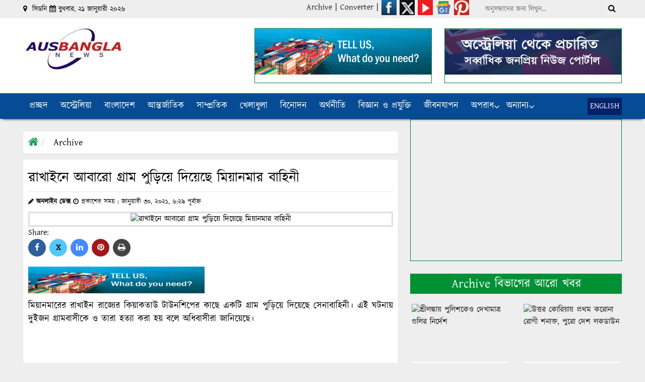

--- FILE ---
content_type: text/html; charset=UTF-8
request_url: https://abnews.com.au/%E0%A6%B0%E0%A6%BE%E0%A6%96%E0%A6%BE%E0%A6%87%E0%A6%A8%E0%A7%87-%E0%A6%86%E0%A6%AC%E0%A6%BE%E0%A6%B0%E0%A7%8B-%E0%A6%97%E0%A7%8D%E0%A6%B0%E0%A6%BE%E0%A6%AE-%E0%A6%AA%E0%A7%81%E0%A7%9C%E0%A6%BF/
body_size: 33371
content:

<!DOCTYPE html>
<html lang="en-US">

<head>
  <meta charset="UTF-8">
  <meta name="viewport" content="width=device-width, initial-scale=1.0">
  <meta http-equiv="X-UA-Compatible" content="ie=edge">
  <meta property="og:title" content="Australia Bangla News" />
    <!-- Favicon -->
  <link rel="apple-touch-icon" sizes="180x180" href="https://scriptforhost.com/assets/favicon/apple-touch-icon.png">
  <link rel="icon" type="image/png" sizes="32x32" href="http://abnews.com.au/wp-content/uploads/2022/05/fav.png">
  <link rel="icon" type="image/png" sizes="16x16" href="http://abnews.com.au/wp-content/uploads/2022/05/fav.png">
  <link rel="manifest" href="https://scriptforhost.com/assets/favicon/site.webmanifest">
  <!--==== fontAwesome CSS ====-->
  <link href="https://abnews.com.au/wp-content/themes/abnews-new/asset/css/font-awesome.min.css" rel="stylesheet" type="text/css">
  <link rel="stylesheet" href="https://cdnjs.cloudflare.com/ajax/libs/font-awesome/4.7.0/css/font-awesome.min.css">
  <!-- HTML5 shim and Respond.js for IE8 support of HTML5 elements and https://abnews.com.au/wp-content/themes/abnews-new/media queries -->
  <!-- WARNING: Respond.js doesn't work if you view the page via file:// -->
  <!--[if lt IE 9]>
  <script src="https://oss.maxcdn.com/html5shiv/3.7.2/html5shiv.min.js"></script>
  <script src="https://oss.maxcdn.com/respond/1.4.2/respond.min.js"></script>
  <![endif]-->
  <meta name='robots' content='index, follow, max-image-preview:large, max-snippet:-1, max-video-preview:-1' />

	<!-- This site is optimized with the Yoast SEO plugin v24.2 - https://yoast.com/wordpress/plugins/seo/ -->
	<title>রাখাইনে আবারো গ্রাম পুড়িয়ে দিয়েছে মিয়ানমার বাহিনী - Australia Bangla News</title>
	<meta name="description" content="AusBangla News”, the newspaper aims to publish the contemporary events and incidences as truthfully as possible; the quality of the presentation will also be given top priority." />
	<link rel="canonical" href="https://abnews.com.au/রাখাইনে-আবারো-গ্রাম-পুড়ি/" />
	<meta property="og:locale" content="en_US" />
	<meta property="og:type" content="article" />
	<meta property="og:title" content="রাখাইনে আবারো গ্রাম পুড়িয়ে দিয়েছে মিয়ানমার বাহিনী - Australia Bangla News" />
	<meta property="og:description" content="AusBangla News”, the newspaper aims to publish the contemporary events and incidences as truthfully as possible; the quality of the presentation will also be given top priority." />
	<meta property="og:url" content="https://abnews.com.au/রাখাইনে-আবারো-গ্রাম-পুড়ি/" />
	<meta property="og:site_name" content="Australia Bangla News" />
	<meta property="article:publisher" content="https://www.facebook.com/AusBanglaNews/" />
	<meta property="article:published_time" content="2021-01-29T20:29:31+00:00" />
	<meta property="article:modified_time" content="2022-06-07T07:40:47+00:00" />
	<meta property="og:image" content="https://abnews.com.au/wp-content/uploads/2022/05/temb.jpg" />
	<meta property="og:image:width" content="501" />
	<meta property="og:image:height" content="321" />
	<meta property="og:image:type" content="image/jpeg" />
	<meta name="author" content="অনলাইন ডেক্স" />
	<meta name="twitter:card" content="summary_large_image" />
	<meta name="twitter:creator" content="@AusbanglaNews" />
	<meta name="twitter:site" content="@AusbanglaNews" />
	<meta name="twitter:label1" content="Written by" />
	<meta name="twitter:data1" content="অনলাইন ডেক্স" />
	<script type="application/ld+json" class="yoast-schema-graph">{"@context":"https://schema.org","@graph":[{"@type":"Article","@id":"https://abnews.com.au/%e0%a6%b0%e0%a6%be%e0%a6%96%e0%a6%be%e0%a6%87%e0%a6%a8%e0%a7%87-%e0%a6%86%e0%a6%ac%e0%a6%be%e0%a6%b0%e0%a7%8b-%e0%a6%97%e0%a7%8d%e0%a6%b0%e0%a6%be%e0%a6%ae-%e0%a6%aa%e0%a7%81%e0%a7%9c%e0%a6%bf/#article","isPartOf":{"@id":"https://abnews.com.au/%e0%a6%b0%e0%a6%be%e0%a6%96%e0%a6%be%e0%a6%87%e0%a6%a8%e0%a7%87-%e0%a6%86%e0%a6%ac%e0%a6%be%e0%a6%b0%e0%a7%8b-%e0%a6%97%e0%a7%8d%e0%a6%b0%e0%a6%be%e0%a6%ae-%e0%a6%aa%e0%a7%81%e0%a7%9c%e0%a6%bf/"},"author":{"name":"অনলাইন ডেক্স","@id":"https://abnews.com.au/#/schema/person/985f1990882df6cbd6af9cfa43494a85"},"headline":"রাখাইনে আবারো গ্রাম পুড়িয়ে দিয়েছে মিয়ানমার বাহিনী","datePublished":"2021-01-29T20:29:31+00:00","dateModified":"2022-06-07T07:40:47+00:00","mainEntityOfPage":{"@id":"https://abnews.com.au/%e0%a6%b0%e0%a6%be%e0%a6%96%e0%a6%be%e0%a6%87%e0%a6%a8%e0%a7%87-%e0%a6%86%e0%a6%ac%e0%a6%be%e0%a6%b0%e0%a7%8b-%e0%a6%97%e0%a7%8d%e0%a6%b0%e0%a6%be%e0%a6%ae-%e0%a6%aa%e0%a7%81%e0%a7%9c%e0%a6%bf/"},"wordCount":3,"commentCount":0,"publisher":{"@id":"https://abnews.com.au/#organization"},"keywords":["NULL, রাখাইনে আবারো গ্রাম পুড়িয়ে দিয়েছে মিয়ানমার বাহিনী"],"articleSection":["Archive"],"inLanguage":"en-US","potentialAction":[{"@type":"CommentAction","name":"Comment","target":["https://abnews.com.au/%e0%a6%b0%e0%a6%be%e0%a6%96%e0%a6%be%e0%a6%87%e0%a6%a8%e0%a7%87-%e0%a6%86%e0%a6%ac%e0%a6%be%e0%a6%b0%e0%a7%8b-%e0%a6%97%e0%a7%8d%e0%a6%b0%e0%a6%be%e0%a6%ae-%e0%a6%aa%e0%a7%81%e0%a7%9c%e0%a6%bf/#respond"]}],"copyrightYear":"2021","copyrightHolder":{"@id":"https://abnews.com.au/#organization"}},{"@type":"WebPage","@id":"https://abnews.com.au/%e0%a6%b0%e0%a6%be%e0%a6%96%e0%a6%be%e0%a6%87%e0%a6%a8%e0%a7%87-%e0%a6%86%e0%a6%ac%e0%a6%be%e0%a6%b0%e0%a7%8b-%e0%a6%97%e0%a7%8d%e0%a6%b0%e0%a6%be%e0%a6%ae-%e0%a6%aa%e0%a7%81%e0%a7%9c%e0%a6%bf/","url":"https://abnews.com.au/%e0%a6%b0%e0%a6%be%e0%a6%96%e0%a6%be%e0%a6%87%e0%a6%a8%e0%a7%87-%e0%a6%86%e0%a6%ac%e0%a6%be%e0%a6%b0%e0%a7%8b-%e0%a6%97%e0%a7%8d%e0%a6%b0%e0%a6%be%e0%a6%ae-%e0%a6%aa%e0%a7%81%e0%a7%9c%e0%a6%bf/","name":"রাখাইনে আবারো গ্রাম পুড়িয়ে দিয়েছে মিয়ানমার বাহিনী - Australia Bangla News","isPartOf":{"@id":"https://abnews.com.au/#website"},"datePublished":"2021-01-29T20:29:31+00:00","dateModified":"2022-06-07T07:40:47+00:00","description":"AusBangla News”, the newspaper aims to publish the contemporary events and incidences as truthfully as possible; the quality of the presentation will also be given top priority.","breadcrumb":{"@id":"https://abnews.com.au/%e0%a6%b0%e0%a6%be%e0%a6%96%e0%a6%be%e0%a6%87%e0%a6%a8%e0%a7%87-%e0%a6%86%e0%a6%ac%e0%a6%be%e0%a6%b0%e0%a7%8b-%e0%a6%97%e0%a7%8d%e0%a6%b0%e0%a6%be%e0%a6%ae-%e0%a6%aa%e0%a7%81%e0%a7%9c%e0%a6%bf/#breadcrumb"},"inLanguage":"en-US","potentialAction":[{"@type":"ReadAction","target":["https://abnews.com.au/%e0%a6%b0%e0%a6%be%e0%a6%96%e0%a6%be%e0%a6%87%e0%a6%a8%e0%a7%87-%e0%a6%86%e0%a6%ac%e0%a6%be%e0%a6%b0%e0%a7%8b-%e0%a6%97%e0%a7%8d%e0%a6%b0%e0%a6%be%e0%a6%ae-%e0%a6%aa%e0%a7%81%e0%a7%9c%e0%a6%bf/"]}]},{"@type":"BreadcrumbList","@id":"https://abnews.com.au/%e0%a6%b0%e0%a6%be%e0%a6%96%e0%a6%be%e0%a6%87%e0%a6%a8%e0%a7%87-%e0%a6%86%e0%a6%ac%e0%a6%be%e0%a6%b0%e0%a7%8b-%e0%a6%97%e0%a7%8d%e0%a6%b0%e0%a6%be%e0%a6%ae-%e0%a6%aa%e0%a7%81%e0%a7%9c%e0%a6%bf/#breadcrumb","itemListElement":[{"@type":"ListItem","position":1,"name":"Home","item":"https://abnews.com.au/"},{"@type":"ListItem","position":2,"name":"রাখাইনে আবারো গ্রাম পুড়িয়ে দিয়েছে মিয়ানমার বাহিনী"}]},{"@type":"WebSite","@id":"https://abnews.com.au/#website","url":"https://abnews.com.au/","name":"Australia Bangla News","description":"We Just Echo Your Voice","publisher":{"@id":"https://abnews.com.au/#organization"},"potentialAction":[{"@type":"SearchAction","target":{"@type":"EntryPoint","urlTemplate":"https://abnews.com.au/?s={search_term_string}"},"query-input":{"@type":"PropertyValueSpecification","valueRequired":true,"valueName":"search_term_string"}}],"inLanguage":"en-US"},{"@type":"Organization","@id":"https://abnews.com.au/#organization","name":"abnews.com.au","url":"https://abnews.com.au/","logo":{"@type":"ImageObject","inLanguage":"en-US","@id":"https://abnews.com.au/#/schema/logo/image/","url":"https://abnews.com.au/wp-content/uploads/2022/05/logo-fi.jpg","contentUrl":"https://abnews.com.au/wp-content/uploads/2022/05/logo-fi.jpg","width":198,"height":83,"caption":"abnews.com.au"},"image":{"@id":"https://abnews.com.au/#/schema/logo/image/"},"sameAs":["https://www.facebook.com/AusBanglaNews/","https://x.com/AusbanglaNews","https://www.linkedin.com/in/ausbangla-news-9baa12243/","https://www.pinterest.com.au/AusBanglaNews/","https://www.youtube.com/channel/UCyjG3LuK7fHm-CMCMFYpFOA"]},{"@type":"Person","@id":"https://abnews.com.au/#/schema/person/985f1990882df6cbd6af9cfa43494a85","name":"অনলাইন ডেক্স","image":{"@type":"ImageObject","inLanguage":"en-US","@id":"https://abnews.com.au/#/schema/person/image/","url":"https://secure.gravatar.com/avatar/ef447126896b954f83e99ae18e9c751f49bbf79402f486135b73529b9690bf10?s=96&d=mm&r=g","contentUrl":"https://secure.gravatar.com/avatar/ef447126896b954f83e99ae18e9c751f49bbf79402f486135b73529b9690bf10?s=96&d=mm&r=g","caption":"অনলাইন ডেক্স"},"description":"“AusBangla News”, the newspaper aims to publish the contemporary events and incidences as truthfully as possible; the quality of the presentation will also be given top priority. The news and related articles will focus in particular news, politics, economy, education, arts and culture, sports, lifestyle, incidents, science and technologies, public health, disasters that the humankind is facing in the recent time and many more things. Initially, this will be an online newspaper; however, it is expected that in the future a print version may be published.","sameAs":["http://abnews.com.au"],"url":"https://abnews.com.au/author/admin/"}]}</script>
	<!-- / Yoast SEO plugin. -->


<link rel='dns-prefetch' href='//www.googletagmanager.com' />
<link rel="alternate" type="application/rss+xml" title="Australia Bangla News &raquo; রাখাইনে আবারো গ্রাম পুড়িয়ে দিয়েছে মিয়ানমার বাহিনী Comments Feed" href="https://abnews.com.au/%e0%a6%b0%e0%a6%be%e0%a6%96%e0%a6%be%e0%a6%87%e0%a6%a8%e0%a7%87-%e0%a6%86%e0%a6%ac%e0%a6%be%e0%a6%b0%e0%a7%8b-%e0%a6%97%e0%a7%8d%e0%a6%b0%e0%a6%be%e0%a6%ae-%e0%a6%aa%e0%a7%81%e0%a7%9c%e0%a6%bf/feed/" />
<link rel="alternate" title="oEmbed (JSON)" type="application/json+oembed" href="https://abnews.com.au/wp-json/oembed/1.0/embed?url=https%3A%2F%2Fabnews.com.au%2F%25e0%25a6%25b0%25e0%25a6%25be%25e0%25a6%2596%25e0%25a6%25be%25e0%25a6%2587%25e0%25a6%25a8%25e0%25a7%2587-%25e0%25a6%2586%25e0%25a6%25ac%25e0%25a6%25be%25e0%25a6%25b0%25e0%25a7%258b-%25e0%25a6%2597%25e0%25a7%258d%25e0%25a6%25b0%25e0%25a6%25be%25e0%25a6%25ae-%25e0%25a6%25aa%25e0%25a7%2581%25e0%25a7%259c%25e0%25a6%25bf%2F" />
<link rel="alternate" title="oEmbed (XML)" type="text/xml+oembed" href="https://abnews.com.au/wp-json/oembed/1.0/embed?url=https%3A%2F%2Fabnews.com.au%2F%25e0%25a6%25b0%25e0%25a6%25be%25e0%25a6%2596%25e0%25a6%25be%25e0%25a6%2587%25e0%25a6%25a8%25e0%25a7%2587-%25e0%25a6%2586%25e0%25a6%25ac%25e0%25a6%25be%25e0%25a6%25b0%25e0%25a7%258b-%25e0%25a6%2597%25e0%25a7%258d%25e0%25a6%25b0%25e0%25a6%25be%25e0%25a6%25ae-%25e0%25a6%25aa%25e0%25a7%2581%25e0%25a7%259c%25e0%25a6%25bf%2F&#038;format=xml" />
<style id='wp-img-auto-sizes-contain-inline-css'>
img:is([sizes=auto i],[sizes^="auto," i]){contain-intrinsic-size:3000px 1500px}
/*# sourceURL=wp-img-auto-sizes-contain-inline-css */
</style>
<style id='wp-emoji-styles-inline-css'>

	img.wp-smiley, img.emoji {
		display: inline !important;
		border: none !important;
		box-shadow: none !important;
		height: 1em !important;
		width: 1em !important;
		margin: 0 0.07em !important;
		vertical-align: -0.1em !important;
		background: none !important;
		padding: 0 !important;
	}
/*# sourceURL=wp-emoji-styles-inline-css */
</style>
<style id='wp-block-library-inline-css'>
:root{--wp-block-synced-color:#7a00df;--wp-block-synced-color--rgb:122,0,223;--wp-bound-block-color:var(--wp-block-synced-color);--wp-editor-canvas-background:#ddd;--wp-admin-theme-color:#007cba;--wp-admin-theme-color--rgb:0,124,186;--wp-admin-theme-color-darker-10:#006ba1;--wp-admin-theme-color-darker-10--rgb:0,107,160.5;--wp-admin-theme-color-darker-20:#005a87;--wp-admin-theme-color-darker-20--rgb:0,90,135;--wp-admin-border-width-focus:2px}@media (min-resolution:192dpi){:root{--wp-admin-border-width-focus:1.5px}}.wp-element-button{cursor:pointer}:root .has-very-light-gray-background-color{background-color:#eee}:root .has-very-dark-gray-background-color{background-color:#313131}:root .has-very-light-gray-color{color:#eee}:root .has-very-dark-gray-color{color:#313131}:root .has-vivid-green-cyan-to-vivid-cyan-blue-gradient-background{background:linear-gradient(135deg,#00d084,#0693e3)}:root .has-purple-crush-gradient-background{background:linear-gradient(135deg,#34e2e4,#4721fb 50%,#ab1dfe)}:root .has-hazy-dawn-gradient-background{background:linear-gradient(135deg,#faaca8,#dad0ec)}:root .has-subdued-olive-gradient-background{background:linear-gradient(135deg,#fafae1,#67a671)}:root .has-atomic-cream-gradient-background{background:linear-gradient(135deg,#fdd79a,#004a59)}:root .has-nightshade-gradient-background{background:linear-gradient(135deg,#330968,#31cdcf)}:root .has-midnight-gradient-background{background:linear-gradient(135deg,#020381,#2874fc)}:root{--wp--preset--font-size--normal:16px;--wp--preset--font-size--huge:42px}.has-regular-font-size{font-size:1em}.has-larger-font-size{font-size:2.625em}.has-normal-font-size{font-size:var(--wp--preset--font-size--normal)}.has-huge-font-size{font-size:var(--wp--preset--font-size--huge)}.has-text-align-center{text-align:center}.has-text-align-left{text-align:left}.has-text-align-right{text-align:right}.has-fit-text{white-space:nowrap!important}#end-resizable-editor-section{display:none}.aligncenter{clear:both}.items-justified-left{justify-content:flex-start}.items-justified-center{justify-content:center}.items-justified-right{justify-content:flex-end}.items-justified-space-between{justify-content:space-between}.screen-reader-text{border:0;clip-path:inset(50%);height:1px;margin:-1px;overflow:hidden;padding:0;position:absolute;width:1px;word-wrap:normal!important}.screen-reader-text:focus{background-color:#ddd;clip-path:none;color:#444;display:block;font-size:1em;height:auto;left:5px;line-height:normal;padding:15px 23px 14px;text-decoration:none;top:5px;width:auto;z-index:100000}html :where(.has-border-color){border-style:solid}html :where([style*=border-top-color]){border-top-style:solid}html :where([style*=border-right-color]){border-right-style:solid}html :where([style*=border-bottom-color]){border-bottom-style:solid}html :where([style*=border-left-color]){border-left-style:solid}html :where([style*=border-width]){border-style:solid}html :where([style*=border-top-width]){border-top-style:solid}html :where([style*=border-right-width]){border-right-style:solid}html :where([style*=border-bottom-width]){border-bottom-style:solid}html :where([style*=border-left-width]){border-left-style:solid}html :where(img[class*=wp-image-]){height:auto;max-width:100%}:where(figure){margin:0 0 1em}html :where(.is-position-sticky){--wp-admin--admin-bar--position-offset:var(--wp-admin--admin-bar--height,0px)}@media screen and (max-width:600px){html :where(.is-position-sticky){--wp-admin--admin-bar--position-offset:0px}}

/*# sourceURL=wp-block-library-inline-css */
</style><style id='wp-block-image-inline-css'>
.wp-block-image>a,.wp-block-image>figure>a{display:inline-block}.wp-block-image img{box-sizing:border-box;height:auto;max-width:100%;vertical-align:bottom}@media not (prefers-reduced-motion){.wp-block-image img.hide{visibility:hidden}.wp-block-image img.show{animation:show-content-image .4s}}.wp-block-image[style*=border-radius] img,.wp-block-image[style*=border-radius]>a{border-radius:inherit}.wp-block-image.has-custom-border img{box-sizing:border-box}.wp-block-image.aligncenter{text-align:center}.wp-block-image.alignfull>a,.wp-block-image.alignwide>a{width:100%}.wp-block-image.alignfull img,.wp-block-image.alignwide img{height:auto;width:100%}.wp-block-image .aligncenter,.wp-block-image .alignleft,.wp-block-image .alignright,.wp-block-image.aligncenter,.wp-block-image.alignleft,.wp-block-image.alignright{display:table}.wp-block-image .aligncenter>figcaption,.wp-block-image .alignleft>figcaption,.wp-block-image .alignright>figcaption,.wp-block-image.aligncenter>figcaption,.wp-block-image.alignleft>figcaption,.wp-block-image.alignright>figcaption{caption-side:bottom;display:table-caption}.wp-block-image .alignleft{float:left;margin:.5em 1em .5em 0}.wp-block-image .alignright{float:right;margin:.5em 0 .5em 1em}.wp-block-image .aligncenter{margin-left:auto;margin-right:auto}.wp-block-image :where(figcaption){margin-bottom:1em;margin-top:.5em}.wp-block-image.is-style-circle-mask img{border-radius:9999px}@supports ((-webkit-mask-image:none) or (mask-image:none)) or (-webkit-mask-image:none){.wp-block-image.is-style-circle-mask img{border-radius:0;-webkit-mask-image:url('data:image/svg+xml;utf8,<svg viewBox="0 0 100 100" xmlns="http://www.w3.org/2000/svg"><circle cx="50" cy="50" r="50"/></svg>');mask-image:url('data:image/svg+xml;utf8,<svg viewBox="0 0 100 100" xmlns="http://www.w3.org/2000/svg"><circle cx="50" cy="50" r="50"/></svg>');mask-mode:alpha;-webkit-mask-position:center;mask-position:center;-webkit-mask-repeat:no-repeat;mask-repeat:no-repeat;-webkit-mask-size:contain;mask-size:contain}}:root :where(.wp-block-image.is-style-rounded img,.wp-block-image .is-style-rounded img){border-radius:9999px}.wp-block-image figure{margin:0}.wp-lightbox-container{display:flex;flex-direction:column;position:relative}.wp-lightbox-container img{cursor:zoom-in}.wp-lightbox-container img:hover+button{opacity:1}.wp-lightbox-container button{align-items:center;backdrop-filter:blur(16px) saturate(180%);background-color:#5a5a5a40;border:none;border-radius:4px;cursor:zoom-in;display:flex;height:20px;justify-content:center;opacity:0;padding:0;position:absolute;right:16px;text-align:center;top:16px;width:20px;z-index:100}@media not (prefers-reduced-motion){.wp-lightbox-container button{transition:opacity .2s ease}}.wp-lightbox-container button:focus-visible{outline:3px auto #5a5a5a40;outline:3px auto -webkit-focus-ring-color;outline-offset:3px}.wp-lightbox-container button:hover{cursor:pointer;opacity:1}.wp-lightbox-container button:focus{opacity:1}.wp-lightbox-container button:focus,.wp-lightbox-container button:hover,.wp-lightbox-container button:not(:hover):not(:active):not(.has-background){background-color:#5a5a5a40;border:none}.wp-lightbox-overlay{box-sizing:border-box;cursor:zoom-out;height:100vh;left:0;overflow:hidden;position:fixed;top:0;visibility:hidden;width:100%;z-index:100000}.wp-lightbox-overlay .close-button{align-items:center;cursor:pointer;display:flex;justify-content:center;min-height:40px;min-width:40px;padding:0;position:absolute;right:calc(env(safe-area-inset-right) + 16px);top:calc(env(safe-area-inset-top) + 16px);z-index:5000000}.wp-lightbox-overlay .close-button:focus,.wp-lightbox-overlay .close-button:hover,.wp-lightbox-overlay .close-button:not(:hover):not(:active):not(.has-background){background:none;border:none}.wp-lightbox-overlay .lightbox-image-container{height:var(--wp--lightbox-container-height);left:50%;overflow:hidden;position:absolute;top:50%;transform:translate(-50%,-50%);transform-origin:top left;width:var(--wp--lightbox-container-width);z-index:9999999999}.wp-lightbox-overlay .wp-block-image{align-items:center;box-sizing:border-box;display:flex;height:100%;justify-content:center;margin:0;position:relative;transform-origin:0 0;width:100%;z-index:3000000}.wp-lightbox-overlay .wp-block-image img{height:var(--wp--lightbox-image-height);min-height:var(--wp--lightbox-image-height);min-width:var(--wp--lightbox-image-width);width:var(--wp--lightbox-image-width)}.wp-lightbox-overlay .wp-block-image figcaption{display:none}.wp-lightbox-overlay button{background:none;border:none}.wp-lightbox-overlay .scrim{background-color:#fff;height:100%;opacity:.9;position:absolute;width:100%;z-index:2000000}.wp-lightbox-overlay.active{visibility:visible}@media not (prefers-reduced-motion){.wp-lightbox-overlay.active{animation:turn-on-visibility .25s both}.wp-lightbox-overlay.active img{animation:turn-on-visibility .35s both}.wp-lightbox-overlay.show-closing-animation:not(.active){animation:turn-off-visibility .35s both}.wp-lightbox-overlay.show-closing-animation:not(.active) img{animation:turn-off-visibility .25s both}.wp-lightbox-overlay.zoom.active{animation:none;opacity:1;visibility:visible}.wp-lightbox-overlay.zoom.active .lightbox-image-container{animation:lightbox-zoom-in .4s}.wp-lightbox-overlay.zoom.active .lightbox-image-container img{animation:none}.wp-lightbox-overlay.zoom.active .scrim{animation:turn-on-visibility .4s forwards}.wp-lightbox-overlay.zoom.show-closing-animation:not(.active){animation:none}.wp-lightbox-overlay.zoom.show-closing-animation:not(.active) .lightbox-image-container{animation:lightbox-zoom-out .4s}.wp-lightbox-overlay.zoom.show-closing-animation:not(.active) .lightbox-image-container img{animation:none}.wp-lightbox-overlay.zoom.show-closing-animation:not(.active) .scrim{animation:turn-off-visibility .4s forwards}}@keyframes show-content-image{0%{visibility:hidden}99%{visibility:hidden}to{visibility:visible}}@keyframes turn-on-visibility{0%{opacity:0}to{opacity:1}}@keyframes turn-off-visibility{0%{opacity:1;visibility:visible}99%{opacity:0;visibility:visible}to{opacity:0;visibility:hidden}}@keyframes lightbox-zoom-in{0%{transform:translate(calc((-100vw + var(--wp--lightbox-scrollbar-width))/2 + var(--wp--lightbox-initial-left-position)),calc(-50vh + var(--wp--lightbox-initial-top-position))) scale(var(--wp--lightbox-scale))}to{transform:translate(-50%,-50%) scale(1)}}@keyframes lightbox-zoom-out{0%{transform:translate(-50%,-50%) scale(1);visibility:visible}99%{visibility:visible}to{transform:translate(calc((-100vw + var(--wp--lightbox-scrollbar-width))/2 + var(--wp--lightbox-initial-left-position)),calc(-50vh + var(--wp--lightbox-initial-top-position))) scale(var(--wp--lightbox-scale));visibility:hidden}}
/*# sourceURL=https://abnews.com.au/wp-includes/blocks/image/style.min.css */
</style>
<style id='global-styles-inline-css'>
:root{--wp--preset--aspect-ratio--square: 1;--wp--preset--aspect-ratio--4-3: 4/3;--wp--preset--aspect-ratio--3-4: 3/4;--wp--preset--aspect-ratio--3-2: 3/2;--wp--preset--aspect-ratio--2-3: 2/3;--wp--preset--aspect-ratio--16-9: 16/9;--wp--preset--aspect-ratio--9-16: 9/16;--wp--preset--color--black: #000000;--wp--preset--color--cyan-bluish-gray: #abb8c3;--wp--preset--color--white: #ffffff;--wp--preset--color--pale-pink: #f78da7;--wp--preset--color--vivid-red: #cf2e2e;--wp--preset--color--luminous-vivid-orange: #ff6900;--wp--preset--color--luminous-vivid-amber: #fcb900;--wp--preset--color--light-green-cyan: #7bdcb5;--wp--preset--color--vivid-green-cyan: #00d084;--wp--preset--color--pale-cyan-blue: #8ed1fc;--wp--preset--color--vivid-cyan-blue: #0693e3;--wp--preset--color--vivid-purple: #9b51e0;--wp--preset--gradient--vivid-cyan-blue-to-vivid-purple: linear-gradient(135deg,rgb(6,147,227) 0%,rgb(155,81,224) 100%);--wp--preset--gradient--light-green-cyan-to-vivid-green-cyan: linear-gradient(135deg,rgb(122,220,180) 0%,rgb(0,208,130) 100%);--wp--preset--gradient--luminous-vivid-amber-to-luminous-vivid-orange: linear-gradient(135deg,rgb(252,185,0) 0%,rgb(255,105,0) 100%);--wp--preset--gradient--luminous-vivid-orange-to-vivid-red: linear-gradient(135deg,rgb(255,105,0) 0%,rgb(207,46,46) 100%);--wp--preset--gradient--very-light-gray-to-cyan-bluish-gray: linear-gradient(135deg,rgb(238,238,238) 0%,rgb(169,184,195) 100%);--wp--preset--gradient--cool-to-warm-spectrum: linear-gradient(135deg,rgb(74,234,220) 0%,rgb(151,120,209) 20%,rgb(207,42,186) 40%,rgb(238,44,130) 60%,rgb(251,105,98) 80%,rgb(254,248,76) 100%);--wp--preset--gradient--blush-light-purple: linear-gradient(135deg,rgb(255,206,236) 0%,rgb(152,150,240) 100%);--wp--preset--gradient--blush-bordeaux: linear-gradient(135deg,rgb(254,205,165) 0%,rgb(254,45,45) 50%,rgb(107,0,62) 100%);--wp--preset--gradient--luminous-dusk: linear-gradient(135deg,rgb(255,203,112) 0%,rgb(199,81,192) 50%,rgb(65,88,208) 100%);--wp--preset--gradient--pale-ocean: linear-gradient(135deg,rgb(255,245,203) 0%,rgb(182,227,212) 50%,rgb(51,167,181) 100%);--wp--preset--gradient--electric-grass: linear-gradient(135deg,rgb(202,248,128) 0%,rgb(113,206,126) 100%);--wp--preset--gradient--midnight: linear-gradient(135deg,rgb(2,3,129) 0%,rgb(40,116,252) 100%);--wp--preset--font-size--small: 13px;--wp--preset--font-size--medium: 20px;--wp--preset--font-size--large: 36px;--wp--preset--font-size--x-large: 42px;--wp--preset--spacing--20: 0.44rem;--wp--preset--spacing--30: 0.67rem;--wp--preset--spacing--40: 1rem;--wp--preset--spacing--50: 1.5rem;--wp--preset--spacing--60: 2.25rem;--wp--preset--spacing--70: 3.38rem;--wp--preset--spacing--80: 5.06rem;--wp--preset--shadow--natural: 6px 6px 9px rgba(0, 0, 0, 0.2);--wp--preset--shadow--deep: 12px 12px 50px rgba(0, 0, 0, 0.4);--wp--preset--shadow--sharp: 6px 6px 0px rgba(0, 0, 0, 0.2);--wp--preset--shadow--outlined: 6px 6px 0px -3px rgb(255, 255, 255), 6px 6px rgb(0, 0, 0);--wp--preset--shadow--crisp: 6px 6px 0px rgb(0, 0, 0);}:where(.is-layout-flex){gap: 0.5em;}:where(.is-layout-grid){gap: 0.5em;}body .is-layout-flex{display: flex;}.is-layout-flex{flex-wrap: wrap;align-items: center;}.is-layout-flex > :is(*, div){margin: 0;}body .is-layout-grid{display: grid;}.is-layout-grid > :is(*, div){margin: 0;}:where(.wp-block-columns.is-layout-flex){gap: 2em;}:where(.wp-block-columns.is-layout-grid){gap: 2em;}:where(.wp-block-post-template.is-layout-flex){gap: 1.25em;}:where(.wp-block-post-template.is-layout-grid){gap: 1.25em;}.has-black-color{color: var(--wp--preset--color--black) !important;}.has-cyan-bluish-gray-color{color: var(--wp--preset--color--cyan-bluish-gray) !important;}.has-white-color{color: var(--wp--preset--color--white) !important;}.has-pale-pink-color{color: var(--wp--preset--color--pale-pink) !important;}.has-vivid-red-color{color: var(--wp--preset--color--vivid-red) !important;}.has-luminous-vivid-orange-color{color: var(--wp--preset--color--luminous-vivid-orange) !important;}.has-luminous-vivid-amber-color{color: var(--wp--preset--color--luminous-vivid-amber) !important;}.has-light-green-cyan-color{color: var(--wp--preset--color--light-green-cyan) !important;}.has-vivid-green-cyan-color{color: var(--wp--preset--color--vivid-green-cyan) !important;}.has-pale-cyan-blue-color{color: var(--wp--preset--color--pale-cyan-blue) !important;}.has-vivid-cyan-blue-color{color: var(--wp--preset--color--vivid-cyan-blue) !important;}.has-vivid-purple-color{color: var(--wp--preset--color--vivid-purple) !important;}.has-black-background-color{background-color: var(--wp--preset--color--black) !important;}.has-cyan-bluish-gray-background-color{background-color: var(--wp--preset--color--cyan-bluish-gray) !important;}.has-white-background-color{background-color: var(--wp--preset--color--white) !important;}.has-pale-pink-background-color{background-color: var(--wp--preset--color--pale-pink) !important;}.has-vivid-red-background-color{background-color: var(--wp--preset--color--vivid-red) !important;}.has-luminous-vivid-orange-background-color{background-color: var(--wp--preset--color--luminous-vivid-orange) !important;}.has-luminous-vivid-amber-background-color{background-color: var(--wp--preset--color--luminous-vivid-amber) !important;}.has-light-green-cyan-background-color{background-color: var(--wp--preset--color--light-green-cyan) !important;}.has-vivid-green-cyan-background-color{background-color: var(--wp--preset--color--vivid-green-cyan) !important;}.has-pale-cyan-blue-background-color{background-color: var(--wp--preset--color--pale-cyan-blue) !important;}.has-vivid-cyan-blue-background-color{background-color: var(--wp--preset--color--vivid-cyan-blue) !important;}.has-vivid-purple-background-color{background-color: var(--wp--preset--color--vivid-purple) !important;}.has-black-border-color{border-color: var(--wp--preset--color--black) !important;}.has-cyan-bluish-gray-border-color{border-color: var(--wp--preset--color--cyan-bluish-gray) !important;}.has-white-border-color{border-color: var(--wp--preset--color--white) !important;}.has-pale-pink-border-color{border-color: var(--wp--preset--color--pale-pink) !important;}.has-vivid-red-border-color{border-color: var(--wp--preset--color--vivid-red) !important;}.has-luminous-vivid-orange-border-color{border-color: var(--wp--preset--color--luminous-vivid-orange) !important;}.has-luminous-vivid-amber-border-color{border-color: var(--wp--preset--color--luminous-vivid-amber) !important;}.has-light-green-cyan-border-color{border-color: var(--wp--preset--color--light-green-cyan) !important;}.has-vivid-green-cyan-border-color{border-color: var(--wp--preset--color--vivid-green-cyan) !important;}.has-pale-cyan-blue-border-color{border-color: var(--wp--preset--color--pale-cyan-blue) !important;}.has-vivid-cyan-blue-border-color{border-color: var(--wp--preset--color--vivid-cyan-blue) !important;}.has-vivid-purple-border-color{border-color: var(--wp--preset--color--vivid-purple) !important;}.has-vivid-cyan-blue-to-vivid-purple-gradient-background{background: var(--wp--preset--gradient--vivid-cyan-blue-to-vivid-purple) !important;}.has-light-green-cyan-to-vivid-green-cyan-gradient-background{background: var(--wp--preset--gradient--light-green-cyan-to-vivid-green-cyan) !important;}.has-luminous-vivid-amber-to-luminous-vivid-orange-gradient-background{background: var(--wp--preset--gradient--luminous-vivid-amber-to-luminous-vivid-orange) !important;}.has-luminous-vivid-orange-to-vivid-red-gradient-background{background: var(--wp--preset--gradient--luminous-vivid-orange-to-vivid-red) !important;}.has-very-light-gray-to-cyan-bluish-gray-gradient-background{background: var(--wp--preset--gradient--very-light-gray-to-cyan-bluish-gray) !important;}.has-cool-to-warm-spectrum-gradient-background{background: var(--wp--preset--gradient--cool-to-warm-spectrum) !important;}.has-blush-light-purple-gradient-background{background: var(--wp--preset--gradient--blush-light-purple) !important;}.has-blush-bordeaux-gradient-background{background: var(--wp--preset--gradient--blush-bordeaux) !important;}.has-luminous-dusk-gradient-background{background: var(--wp--preset--gradient--luminous-dusk) !important;}.has-pale-ocean-gradient-background{background: var(--wp--preset--gradient--pale-ocean) !important;}.has-electric-grass-gradient-background{background: var(--wp--preset--gradient--electric-grass) !important;}.has-midnight-gradient-background{background: var(--wp--preset--gradient--midnight) !important;}.has-small-font-size{font-size: var(--wp--preset--font-size--small) !important;}.has-medium-font-size{font-size: var(--wp--preset--font-size--medium) !important;}.has-large-font-size{font-size: var(--wp--preset--font-size--large) !important;}.has-x-large-font-size{font-size: var(--wp--preset--font-size--x-large) !important;}
/*# sourceURL=global-styles-inline-css */
</style>

<style id='classic-theme-styles-inline-css'>
/*! This file is auto-generated */
.wp-block-button__link{color:#fff;background-color:#32373c;border-radius:9999px;box-shadow:none;text-decoration:none;padding:calc(.667em + 2px) calc(1.333em + 2px);font-size:1.125em}.wp-block-file__button{background:#32373c;color:#fff;text-decoration:none}
/*# sourceURL=/wp-includes/css/classic-themes.min.css */
</style>
<link rel='stylesheet' id='wp-polls-css' href='https://abnews.com.au/wp-content/plugins/wp-polls/polls-css.css?ver=2.77.2' media='all' />
<style id='wp-polls-inline-css'>
.wp-polls .pollbar {
	margin: 1px;
	font-size: 6px;
	line-height: 8px;
	height: 8px;
	background: #0A50A1;
	border: 1px solid #0A50A1;
}

/*# sourceURL=wp-polls-inline-css */
</style>
<link rel='stylesheet' id='bootstrap-css' href='https://abnews.com.au/wp-content/themes/abnews-new/asset/css/bootstrap.min.css?ver=5.4.3' media='all' />
<link rel='stylesheet' id='menu-css' href='https://abnews.com.au/wp-content/themes/abnews-new/asset/css/menu.css?ver=0.1' media='all' />
<link rel='stylesheet' id='slider-css' href='https://abnews.com.au/wp-content/themes/abnews-new/asset/css/owl.carousel.css?ver=0.1' media='all' />
<link rel='stylesheet' id='lightslider-css' href='https://abnews.com.au/wp-content/themes/abnews-new/asset/css/lightslider.css?ver=0.1' media='all' />
<link rel='stylesheet' id='maincss-css' href='https://abnews.com.au/wp-content/themes/abnews-new/asset/css/main.css?ver=0.1' media='all' />
<link rel='stylesheet' id='responsive-css' href='https://abnews.com.au/wp-content/themes/abnews-new/asset/css/responsive.css?ver=0.1' media='all' />
<link rel='stylesheet' id='style-css' href='https://abnews.com.au/wp-content/themes/abnews-new/style.css?ver=6.9' media='all' />
<script src="https://abnews.com.au/wp-includes/js/jquery/jquery.min.js?ver=3.7.1" id="jquery-core-js"></script>
<script src="https://abnews.com.au/wp-includes/js/jquery/jquery-migrate.min.js?ver=3.4.1" id="jquery-migrate-js"></script>

<!-- Google tag (gtag.js) snippet added by Site Kit -->

<!-- Google Analytics snippet added by Site Kit -->
<script src="https://www.googletagmanager.com/gtag/js?id=G-D4M7VL0VVR" id="google_gtagjs-js" async></script>
<script id="google_gtagjs-js-after">
window.dataLayer = window.dataLayer || [];function gtag(){dataLayer.push(arguments);}
gtag("set","linker",{"domains":["abnews.com.au"]});
gtag("js", new Date());
gtag("set", "developer_id.dZTNiMT", true);
gtag("config", "G-D4M7VL0VVR");
//# sourceURL=google_gtagjs-js-after
</script>

<!-- End Google tag (gtag.js) snippet added by Site Kit -->
<link rel="https://api.w.org/" href="https://abnews.com.au/wp-json/" /><link rel="alternate" title="JSON" type="application/json" href="https://abnews.com.au/wp-json/wp/v2/posts/1281" /><link rel="EditURI" type="application/rsd+xml" title="RSD" href="https://abnews.com.au/xmlrpc.php?rsd" />
<meta name="generator" content="WordPress 6.9" />
<link rel='shortlink' href='https://abnews.com.au/?p=1281' />
<meta name="generator" content="Site Kit by Google 1.144.0" />		<script>
			document.documentElement.className = document.documentElement.className.replace( 'no-js', 'js' );
		</script>
				<style>
			.no-js img.lazyload { display: none; }
			figure.wp-block-image img.lazyloading { min-width: 150px; }
							.lazyload, .lazyloading { opacity: 0; }
				.lazyloaded {
					opacity: 1;
					transition: opacity 400ms;
					transition-delay: 0ms;
				}
					</style>
		
<!-- Google AdSense meta tags added by Site Kit -->
<meta name="google-adsense-platform-account" content="ca-host-pub-2644536267352236">
<meta name="google-adsense-platform-domain" content="sitekit.withgoogle.com">
<!-- End Google AdSense meta tags added by Site Kit -->

<!-- Google Tag Manager snippet added by Site Kit -->
<script>
			( function( w, d, s, l, i ) {
				w[l] = w[l] || [];
				w[l].push( {'gtm.start': new Date().getTime(), event: 'gtm.js'} );
				var f = d.getElementsByTagName( s )[0],
					j = d.createElement( s ), dl = l != 'dataLayer' ? '&l=' + l : '';
				j.async = true;
				j.src = 'https://www.googletagmanager.com/gtm.js?id=' + i + dl;
				f.parentNode.insertBefore( j, f );
			} )( window, document, 'script', 'dataLayer', 'GTM-KQ7SR3L' );
			
</script>

<!-- End Google Tag Manager snippet added by Site Kit -->
<link rel="icon" href="https://abnews.com.au/wp-content/uploads/2022/05/logo-fi-150x83.jpg" sizes="32x32" />
<link rel="icon" href="https://abnews.com.au/wp-content/uploads/2022/05/logo-fi.jpg" sizes="192x192" />
<link rel="apple-touch-icon" href="https://abnews.com.au/wp-content/uploads/2022/05/logo-fi.jpg" />
<meta name="msapplication-TileImage" content="https://abnews.com.au/wp-content/uploads/2022/05/logo-fi.jpg" />

<meta name="keywords" content=" Australian Bangla Newspaper, Australian popular Bangla news, Australian online bangla news, bangla news in Sydney, bangla news in Melbourne, bangla news in Canberra, bangla news in Brisbane, bangla news in Perth, bangla news in Adelaide, Bangla news in Gold Coast, authentic bangla news from Australia, abnews.com.au, Ausbanglanews, Australia Bangla news, Australia News, popular bangla newspaper, daily news paper, breaking news, current news, online bangla newspaper, online paper, all bangla news paper, bd news, bangladeshi news, bangladeshi news Australia, all bangla newspaper, bangla news, bd newspaper, bangla news 24, live sports, polities, entertainment, lifestyle, country news, particular news, politics, economy, education, arts and culture, sports, lifestyle, incidents, science and technologies, public health, national news, sydney news, australia fires, ab australia news live, australian newspaper, google news, "/>
	
<meta name="description" content="“AusBangla News”, the newspaper aims to publish the contemporary events and incidences as truthfully as possible; the quality of the presentation will also be given top priority." />

	
	
	
<!-- Google Tag Manager -->
<script>(function(w,d,s,l,i){w[l]=w[l]||[];w[l].push({'gtm.start':
new Date().getTime(),event:'gtm.js'});var f=d.getElementsByTagName(s)[0],
j=d.createElement(s),dl=l!='dataLayer'?'&l='+l:'';j.async=true;j.src=
'https://www.googletagmanager.com/gtm.js?id='+i+dl;f.parentNode.insertBefore(j,f);
})(window,document,'script','dataLayer','GTM-KQ7SR3L');</script>
<!-- End Google Tag Manager -->
	
<meta name="yandex-verification" content="5bd9a1d5dedd2d31" />
<meta name="p:domain_verify" content="c241dd7a77d470d595ffa23c1027e3f2"/>
	
	<!--adsense code start-->
<script async src="https://pagead2.googlesyndication.com/pagead/js/adsbygoogle.js?client=ca-pub-2975949632322691"
     crossorigin="anonymous"></script>
<!--adsense code end-->
<style>
	
	<!-- hereis kamrulimage hide-->
@media (max-width:629px) {
  img#optionalstuff {
    display: none;
  }
}
<!-- hereis kamrulimage hide-->
	</style>	
		
	<!--schema start-->
	
	<script type="application/ld+json">
{
  "@context": "https://schema.org",
  "@type": "NewsArticle",
  "mainEntityOfPage": {
    "@type": "WebPage",
    "@id": "https://abnews.com.au/"
  },
  "headline": "Aus Bangla News- We just echo your voice",
  "description": "“AusBangla News”, the newspaper aims to publish the contemporary events and incidences as truthfully as possible; the quality of the presentation will also be given top priority. The news and related articles will focus in particular news, politics, economy, education, arts and culture, sports, lifestyle, incidents, science and technologies, public health, disasters that the humankind is facing in the recent time and many more things. Initially, this will be an online newspaper; however, it is expected that in the future a print version may be published.",
  "image": "http://abnews.com.au/wp-content/uploads/2022/05/logo-fi.jpg",  
  "author": {
    "@type": "Organization",
    "name": "Mohammed Kamrul",
    "url": "https://abnews.com.au/author/admin/"
  },  
  "publisher": {
    "@type": "Organization",
    "name": "Mohammed Kamrul",
    "logo": {
      "@type": "ImageObject",
      "url": "http://abnews.com.au/wp-content/uploads/2022/05/logo-fi.jpg"
    }
  },
  "datePublished": "2023-01-01",
  "dateModified": "2023-12-31"
}
</script>
	
	<!--schema 2 start-->

	
	<script type="application/ld+json">
{
  "@context": "https://schema.org",
  "@type": "NewsArticle",
  "mainEntityOfPage": {
    "@type": "WebPage",
    "@id": "https://abnews.com.au/category/%e0%a6%85%e0%a6%b8%e0%a7%8d%e0%a6%9f%e0%a7%8d%e0%a6%b0%e0%a7%87%e0%a6%b2%e0%a6%bf%e0%a6%af%e0%a6%bc%e0%a6%be/"
  },
  "headline": "অস্ট্রেলিয়া",
  "description": "Abnews.com.au has all australia bangla news update.",
  "image": "http://abnews.com.au/wp-content/uploads/2023/05/img-abnewse-25052023-13.jpg",  
  "author": {
    "@type": "Organization",
    "name": "AusBangla News",
    "url": "http://abnews.com.au"
  },  
  "publisher": {
    "@type": "Organization",
    "name": "",
    "logo": {
      "@type": "ImageObject",
      "url": ""
    }
  },
  "datePublished": "2025-12-31"
}
</script>
	<!--schema 2 end-->
	
	<!--schema 3-->

	<script type="application/ld+json">
{
  "@context": "https://schema.org",
  "@type": "NewsArticle",
  "mainEntityOfPage": {
    "@type": "WebPage",
    "@id": "https://abnews.com.au/category/%e0%a6%86%e0%a6%a8%e0%a7%8d%e0%a6%a4%e0%a6%b0%e0%a7%8d%e0%a6%9c%e0%a6%be%e0%a6%a4%e0%a6%bf%e0%a6%95/"
  },
  "headline": "আন্তর্জাতিক",
  "description": "Abnews.com.au has all australia bangla news update.",
  "image": "http://abnews.com.au/wp-content/uploads/2023/05/img-abnewse-25052023-13.jpg",  
  "author": {
    "@type": "Organization",
    "name": "AusBangla News",
    "url": "http://abnews.com.au"
  },  
  "publisher": {
    "@type": "Organization",
    "name": "",
    "logo": {
      "@type": "ImageObject",
      "url": ""
    }
  },
  "datePublished": "2025-12-31"
}
</script>
	
	<!--schema 3-->
	
	<!--schema 4-->
	
	<script type="application/ld+json">
{
  "@context": "https://schema.org",
  "@type": "NewsArticle",
  "mainEntityOfPage": {
    "@type": "WebPage",
    "@id": "https://abnews.com.au/category/english/"
  },
  "headline": "English",
  "description": "Abnews.com.au has all australia bangla news update.",
  "image": "http://abnews.com.au/wp-content/uploads/2023/05/img-abnewse-25052023-13.jpg",  
  "author": {
    "@type": "Organization",
    "name": "AusBangla News",
    "url": "http://abnews.com.au"
  },  
  "publisher": {
    "@type": "Organization",
    "name": "",
    "logo": {
      "@type": "ImageObject",
      "url": ""
    }
  },
  "datePublished": "2025-12-31"
}
</script>
		<!--schema 4-->
	
	<!--schema 5-->
	<script type="application/ld+json">
{
  "@context": "https://schema.org",
  "@type": "NewsArticle",
  "mainEntityOfPage": {
    "@type": "WebPage",
    "@id": "https://abnews.com.au/category/%e0%a6%b8%e0%a6%be%e0%a6%ae%e0%a7%8d%e0%a6%aa%e0%a7%8d%e0%a6%b0%e0%a6%a4%e0%a6%bf%e0%a6%95/"
  },
  "headline": "সাম্প্রতিক",
  "description": "Abnews.com.au has all australia bangla news update.",
  "image": "http://abnews.com.au/wp-content/uploads/2023/05/img-abnewse-25052023-13.jpg",  
  "author": {
    "@type": "Organization",
    "name": "AusBangla News",
    "url": "http://abnews.com.au"
  },  
  "publisher": {
    "@type": "Organization",
    "name": "",
    "logo": {
      "@type": "ImageObject",
      "url": ""
    }
  },
  "datePublished": "2025-12-31"
}
</script>
	<!--schema 5-->
	
	
	<!--schema end-->
	 
	
</head>

<body class="wp-singular post-template-default single single-post postid-1281 single-format-standard wp-theme-abnews-new class-name">
  <div id="fb-root"></div>
  <script async defer crossorigin="anonymous" src="https://connect.facebook.net/en_US/sdk.js#xfbml=1&version=v8.0" nonce="wptX8Zga"></script>
  <!-- Back To Top -->
  <div class="scrollup">
    <i aria-hidden="true" class="fa fa-chevron-up"></i>
  </div>
  <!--/.scrollup-->
  <!--back-to-top-->
  <!--Header Start Here-->

  <header>
<div class="header-info">
      <div class="container custom-container">
        <div class="row custom-row">
          <div class="col-sm-3 col-md-3 hidden-xs custom-padding">
            <small class="top-date">
              <i class="fa fa-map-marker" aria-hidden="true"></i>
              সিডনি              <i class="fa fa-calendar" aria-hidden="true"></i>বুধবার, ২১ জানুয়ারী ২০২৬               </li>

            </small>
            <!--/.top-date-->
          </div>
          <!--/.col-sm-9-->
		  <div class="col-sm-6 col-md-6 hidden-xs custom-padding" align="right">
			  			  

			  
			  <a href="https://www.abnews.com.au/category/archive/" target="_blank"> Archive</a> | 
			  <a href="https://bsbk.portal.gov.bd/apps/bangla-converter/index.html " target="_blank">  Converter </a> |
			 
 			  
			  <a href="https://www.facebook.com/AusBanglaNews" target=_blank> <img    data-src='http://abnews.com.au/wp-content/uploads/2023/05/fb.png' class='lazyload' src='[data-uri]'><noscript><img    data-src='http://abnews.com.au/wp-content/uploads/2023/05/fb.png' class='lazyload' src='[data-uri]'><noscript><img src="http://abnews.com.au/wp-content/uploads/2023/05/fb.png"  ></noscript></noscript> </a> 
			  
			   <a href="https://twitter.com/AusbanglaNews" target=_blank> <img    data-src='http://abnews.com.au/wp-content/uploads/2023/10/x-icon.png' class='lazyload' src='[data-uri]'><noscript><img    data-src='http://abnews.com.au/wp-content/uploads/2023/10/x-icon.png' class='lazyload' src='[data-uri]'><noscript><img src="http://abnews.com.au/wp-content/uploads/2023/10/x-icon.png"  ></noscript></noscript> </a>
			  		  
			   <a href="https://www.youtube.com/channel/UCyjG3LuK7fHm-CMCMFYpFOA" target=_blank> <img    data-src='http://abnews.com.au/wp-content/uploads/2023/05/yot.png' class='lazyload' src='[data-uri]'><noscript><img    data-src='http://abnews.com.au/wp-content/uploads/2023/05/yot.png' class='lazyload' src='[data-uri]'><noscript><img src="http://abnews.com.au/wp-content/uploads/2023/05/yot.png"  ></noscript></noscript> </a>
			  
		   <a href="https://news.google.com/publications/CAAqBwgKMJm9wgswu9jZAw?hl=en-US&gl=US&ceid=US:en" target=_blank> <img    data-src='http://abnews.com.au/wp-content/uploads/2023/05/goo.png' class='lazyload' src='[data-uri]'><noscript><img    data-src='http://abnews.com.au/wp-content/uploads/2023/05/goo.png' class='lazyload' src='[data-uri]'><noscript><img src="http://abnews.com.au/wp-content/uploads/2023/05/goo.png"  ></noscript></noscript> </a>
			  
  <a href=" https://www.pinterest.com.au/AusBanglaNews" target=_blank> <img    data-src=' https://abnews.com.au/wp-content/uploads/2023/05/pinterest.png' class='lazyload' src='[data-uri]'><noscript><img    data-src=' https://abnews.com.au/wp-content/uploads/2023/05/pinterest.png' class='lazyload' src='[data-uri]'><noscript><img src=" https://abnews.com.au/wp-content/uploads/2023/05/pinterest.png"  ></noscript></noscript> </a> 
			  
		 
			   
			  
			 
		<!-- 		width="30px" height="22px"	 <a href="https://www.abnews.com.au/Archive/" target="_blank"> Old Version</a> |  -->	  
			  
		  </div>
          <div class="col-sm-3 col-md-3 hidden-xs custom-padding">
            <form class="search_submit" action="https://abnews.com.au/" method="GET">
    <div class="input-group input-group-sm">
        <input value="" class="form-control search_submit" required placeholder="অনুসন্ধানের জন্য লিখুন..." type="search" name="s" id="q">
        <span class="input-group-btn">
            <button class="btn btn-default" type="submit"><i class="fa fa-search"></i></button>
        </span>
        <div id="close_mobile_search" style="margin-left: 5px;"><i class="fa fa-times"></i></div>
    </div>
</form>			  
			  
          </div>
		  
          <!--/.col-md-3-->
        </div>
        <!--/row-->
      </div>
      <!--/.container-->
    </div>
	  
	  
    <div class="new-header">
      <div class="container custom-container">
        <div class="row custom-row">
          <div class="col-md-3 col-lg-3 custom-padding">
            <div class="new-logo-area">
                              <a href="/index.php">
                  <img   alt="scriptForHost" data-src="http://abnews.com.au/wp-content/uploads/2022/05/logo-fi.jpg" class="img-fluid lazyload" src="[data-uri]"><noscript><img class="img-fluid" src="http://abnews.com.au/wp-content/uploads/2022/05/logo-fi.jpg" alt="scriptForHost"></noscript></a>
                            
            </div>
            <!--/.new-logo-area-->
          </div>
          <!--/.col-md-3-->
          <div class="col-md-9 col-lg-9 custom-padding d-none d-md-block">
            <div class="header-banner" style="float: right; text-align: right;">

              <div class="header-banner-right" style="float: left; padding-right: 25px;">
                <div class="widget_area">
<figure class="wp-block-image size-full"><a href="https://ausbanglatrade.com.au/" target="_blank" rel=" noreferrer noopener"><img decoding="async" width="350" height="91"  alt=""  data-src="https://abnews.com.au/wp-content/uploads/2023/05/slide-ads-1.gif" class="wp-image-34170 lazyload" src="[data-uri]" /><noscript><img decoding="async" width="350" height="91" src="https://abnews.com.au/wp-content/uploads/2023/05/slide-ads-1.gif" alt="" class="wp-image-34170"/></noscript></a></figure>
</div>              </div>

              <div class="header-banner-left" style="float: left;">
                <div class="widget_area">
<figure class="wp-block-image size-full"><img decoding="async" width="350" height="91"  alt=""  data-src="http://abnews.com.au/wp-content/uploads/2022/05/final_ads.gif" class="wp-image-228 lazyload" src="[data-uri]" /><noscript><img decoding="async" width="350" height="91" src="http://abnews.com.au/wp-content/uploads/2022/05/final_ads.gif" alt="" class="wp-image-228"/></noscript></figure>
</div>              </div>

            </div>
            <!--/.header-banner-->
          </div>
          <!--/.col-md-8-->
        </div>
        <!--/.row-->
      </div>
      <!--/.contaienr-->
    </div>
    <!--/.new-header-->

    
    <!--/.header-info-->
  </header>
    
  <div class="top-nav-main">
    <nav class="navbar navbar-expand-lg top-nav-sports">
		
		
      <div class="container navbar-container custom-container">
        <button class="navbar-toggler" type="button" data-toggle="collapse" data-target="#navbarSupportedContent" aria-controls="navbarSupportedContent" aria-expanded="false" aria-label="Toggle navigation">
          <i class="fa fa-bars iconbar"></i>
        </button>
        <span class="Mlogo">
                      <a href="/index.php">
              <img   alt="AusBangla" data-src="http://abnews.com.au/wp-content/uploads/2022/05/logo-fi.jpg" class="img-fluid lazyload" src="[data-uri]"><noscript><img class="img-fluid" src="http://abnews.com.au/wp-content/uploads/2022/05/logo-fi.jpg" alt="AusBangla"></noscript></a>
                            </span>
        <div id="navbarSupportedContent" class="collapse navbar-collapse"><ul id="menu-main_menu" class="navbar-nav" itemscope itemtype="http://www.schema.org/SiteNavigationElement"><li  id="menu-item-131" class="menu-item menu-item-type-custom menu-item-object-custom menu-item-home menu-item-131 nav-item"><a itemprop="url" href="http://abnews.com.au/" class="nav-link"><span itemprop="name">প্রচ্ছদ</span></a></li>
<li  id="menu-item-6362" class="menu-item menu-item-type-taxonomy menu-item-object-category menu-item-6362 nav-item"><a itemprop="url" href="https://abnews.com.au/category/%e0%a6%85%e0%a6%b8%e0%a7%8d%e0%a6%9f%e0%a7%8d%e0%a6%b0%e0%a7%87%e0%a6%b2%e0%a6%bf%e0%a6%af%e0%a6%bc%e0%a6%be/" class="nav-link"><span itemprop="name">অস্ট্রেলিয়া</span></a></li>
<li  id="menu-item-21" class="menu-item menu-item-type-taxonomy menu-item-object-category menu-item-21 nav-item"><a itemprop="url" href="https://abnews.com.au/category/%e0%a6%ac%e0%a6%be%e0%a6%82%e0%a6%b2%e0%a6%be%e0%a6%a6%e0%a7%87%e0%a6%b6/" class="nav-link"><span itemprop="name">বাংলাদেশ</span></a></li>
<li  id="menu-item-15" class="menu-item menu-item-type-taxonomy menu-item-object-category menu-item-15 nav-item"><a itemprop="url" href="https://abnews.com.au/category/%e0%a6%86%e0%a6%a8%e0%a7%8d%e0%a6%a4%e0%a6%b0%e0%a7%8d%e0%a6%9c%e0%a6%be%e0%a6%a4%e0%a6%bf%e0%a6%95/" class="nav-link"><span itemprop="name">আন্তর্জাতিক</span></a></li>
<li  id="menu-item-6363" class="menu-item menu-item-type-taxonomy menu-item-object-category menu-item-6363 nav-item"><a itemprop="url" href="https://abnews.com.au/category/%e0%a6%b8%e0%a6%be%e0%a6%ae%e0%a7%8d%e0%a6%aa%e0%a7%8d%e0%a6%b0%e0%a6%a4%e0%a6%bf%e0%a6%95/" class="nav-link"><span itemprop="name">সাম্প্রতিক</span></a></li>
<li  id="menu-item-17" class="menu-item menu-item-type-taxonomy menu-item-object-category menu-item-17 nav-item"><a itemprop="url" href="https://abnews.com.au/category/%e0%a6%96%e0%a7%87%e0%a6%b2%e0%a6%be%e0%a6%a7%e0%a7%81%e0%a6%b2%e0%a6%be/" class="nav-link"><span itemprop="name">খেলাধুলা</span></a></li>
<li  id="menu-item-23" class="menu-item menu-item-type-taxonomy menu-item-object-category menu-item-23 nav-item"><a itemprop="url" href="https://abnews.com.au/category/%e0%a6%ac%e0%a6%bf%e0%a6%a8%e0%a7%8b%e0%a6%a6%e0%a6%a8/" class="nav-link"><span itemprop="name">বিনোদন</span></a></li>
<li  id="menu-item-37157" class="menu-item menu-item-type-taxonomy menu-item-object-category menu-item-37157 nav-item"><a itemprop="url" href="https://abnews.com.au/category/%e0%a6%85%e0%a6%b0%e0%a7%8d%e0%a6%a5%e0%a6%a8%e0%a7%80%e0%a6%a4%e0%a6%bf/" class="nav-link"><span itemprop="name">অর্থনীতি</span></a></li>
<li  id="menu-item-22" class="menu-item menu-item-type-taxonomy menu-item-object-category menu-item-22 nav-item"><a itemprop="url" href="https://abnews.com.au/category/%e0%a6%ac%e0%a6%bf%e0%a6%9c%e0%a7%8d%e0%a6%9e%e0%a6%be%e0%a6%a8-%e0%a6%93-%e0%a6%aa%e0%a7%8d%e0%a6%b0%e0%a6%af%e0%a7%81%e0%a6%95%e0%a7%8d%e0%a6%a4%e0%a6%bf/" class="nav-link"><span itemprop="name">বিজ্ঞান ও প্রযুক্তি</span></a></li>
<li  id="menu-item-18" class="menu-item menu-item-type-taxonomy menu-item-object-category menu-item-18 nav-item"><a itemprop="url" href="https://abnews.com.au/category/%e0%a6%9c%e0%a7%80%e0%a6%ac%e0%a6%a8%e0%a6%af%e0%a6%be%e0%a6%aa%e0%a6%a8/" class="nav-link"><span itemprop="name">জীবনযাপন</span></a></li>
<li  id="menu-item-177" class="menu-item menu-item-type-taxonomy menu-item-object-category menu-item-has-children dropdown menu-item-177 nav-item"><a href="#" data-toggle="dropdown" aria-haspopup="true" aria-expanded="false" class="dropdown-toggle nav-link" id="menu-item-dropdown-177"><span itemprop="name">অপরাধ</span></a>
<ul class="dropdown-menu" aria-labelledby="menu-item-dropdown-177">
	<li  id="menu-item-178" class="menu-item menu-item-type-taxonomy menu-item-object-category menu-item-178 nav-item"><a itemprop="url" href="https://abnews.com.au/category/%e0%a6%85%e0%a6%aa%e0%a6%b0%e0%a6%be%e0%a6%a7/%e0%a6%86%e0%a6%87%e0%a6%a8-%e0%a6%86%e0%a6%a6%e0%a6%be%e0%a6%b2%e0%a6%a4/" class="dropdown-item"><span itemprop="name">আইন-আদালত</span></a></li>
	<li  id="menu-item-179" class="menu-item menu-item-type-taxonomy menu-item-object-category menu-item-179 nav-item"><a itemprop="url" href="https://abnews.com.au/category/%e0%a6%85%e0%a6%aa%e0%a6%b0%e0%a6%be%e0%a6%a7/%e0%a6%86%e0%a6%a4%e0%a7%8d%e0%a6%ae%e0%a6%b9%e0%a6%a4%e0%a7%8d%e0%a6%af%e0%a6%be/" class="dropdown-item"><span itemprop="name">আত্মহত্যা</span></a></li>
	<li  id="menu-item-180" class="menu-item menu-item-type-taxonomy menu-item-object-category menu-item-180 nav-item"><a itemprop="url" href="https://abnews.com.au/category/%e0%a6%85%e0%a6%aa%e0%a6%b0%e0%a6%be%e0%a6%a7/%e0%a6%a6%e0%a7%81%e0%a6%b0%e0%a7%8d%e0%a6%a8%e0%a7%80%e0%a6%a4%e0%a6%bf/" class="dropdown-item"><span itemprop="name">দুর্নীতি</span></a></li>
	<li  id="menu-item-181" class="menu-item menu-item-type-taxonomy menu-item-object-category menu-item-181 nav-item"><a itemprop="url" href="https://abnews.com.au/category/%e0%a6%85%e0%a6%aa%e0%a6%b0%e0%a6%be%e0%a6%a7/%e0%a6%a7%e0%a6%b0%e0%a7%8d%e0%a6%b7%e0%a6%a3/" class="dropdown-item"><span itemprop="name">ধর্ষণ</span></a></li>
	<li  id="menu-item-182" class="menu-item menu-item-type-taxonomy menu-item-object-category menu-item-182 nav-item"><a itemprop="url" href="https://abnews.com.au/category/%e0%a6%85%e0%a6%aa%e0%a6%b0%e0%a6%be%e0%a6%a7/%e0%a6%a8%e0%a6%bf%e0%a6%b0%e0%a7%8d%e0%a6%af%e0%a6%be%e0%a6%a4%e0%a6%a8/" class="dropdown-item"><span itemprop="name">নির্যাতন</span></a></li>
	<li  id="menu-item-13274" class="menu-item menu-item-type-taxonomy menu-item-object-category menu-item-13274 nav-item"><a itemprop="url" href="https://abnews.com.au/category/%e0%a6%85%e0%a6%aa%e0%a6%b0%e0%a6%be%e0%a6%a7/%e0%a6%b9%e0%a6%a4%e0%a7%8d%e0%a6%af%e0%a6%be/" class="dropdown-item"><span itemprop="name">হত্যা</span></a></li>
</ul>
</li>
<li  id="menu-item-192" class="menu-item menu-item-type-custom menu-item-object-custom menu-item-has-children dropdown menu-item-192 nav-item"><a href="#" data-toggle="dropdown" aria-haspopup="true" aria-expanded="false" class="dropdown-toggle nav-link" id="menu-item-dropdown-192"><span itemprop="name">অন্যান্য</span></a>
<ul class="dropdown-menu" aria-labelledby="menu-item-dropdown-192">
	<li  id="menu-item-187" class="menu-item menu-item-type-taxonomy menu-item-object-category menu-item-187 nav-item"><a itemprop="url" href="https://abnews.com.au/category/%e0%a6%aa%e0%a7%8d%e0%a6%b0%e0%a6%a7%e0%a6%be%e0%a6%a8-%e0%a6%b8%e0%a6%ae%e0%a7%8d%e0%a6%aa%e0%a6%be%e0%a6%a6%e0%a6%95/" class="dropdown-item"><span itemprop="name">প্রধান সম্পাদক</span></a></li>
	<li  id="menu-item-184" class="menu-item menu-item-type-taxonomy menu-item-object-category menu-item-184 nav-item"><a itemprop="url" href="https://abnews.com.au/category/%e0%a6%89%e0%a6%aa%e0%a6%b8%e0%a6%ae%e0%a7%8d%e0%a6%aa%e0%a6%be%e0%a6%a6%e0%a6%95%e0%a7%80%e0%a6%af%e0%a6%bc/" class="dropdown-item"><span itemprop="name">উপসম্পাদকীয়</span></a></li>
	<li  id="menu-item-188" class="menu-item menu-item-type-taxonomy menu-item-object-category menu-item-188 nav-item"><a itemprop="url" href="https://abnews.com.au/category/%e0%a6%ae%e0%a6%a4%e0%a6%be%e0%a6%ae%e0%a6%a4/" class="dropdown-item"><span itemprop="name">মতামত</span></a></li>
	<li  id="menu-item-45970" class="menu-item menu-item-type-taxonomy menu-item-object-category menu-item-45970 nav-item"><a itemprop="url" href="https://abnews.com.au/category/%e0%a6%95%e0%a6%be%e0%a6%b0%e0%a7%8d%e0%a6%9f%e0%a7%81%e0%a6%a8/" class="dropdown-item"><span itemprop="name">কার্টুন</span></a></li>
	<li  id="menu-item-25" class="menu-item menu-item-type-taxonomy menu-item-object-category menu-item-25 nav-item"><a itemprop="url" href="https://abnews.com.au/category/%e0%a6%b6%e0%a6%bf%e0%a6%95%e0%a7%8d%e0%a6%b7%e0%a6%be/" class="dropdown-item"><span itemprop="name">শিক্ষা</span></a></li>
	<li  id="menu-item-27" class="menu-item menu-item-type-taxonomy menu-item-object-category menu-item-27 nav-item"><a itemprop="url" href="https://abnews.com.au/category/%e0%a6%b8%e0%a7%8d%e0%a6%ac%e0%a6%be%e0%a6%b8%e0%a7%8d%e0%a6%a5%e0%a7%8d%e0%a6%af/" class="dropdown-item"><span itemprop="name">স্বাস্থ্য</span></a></li>
	<li  id="menu-item-26" class="menu-item menu-item-type-taxonomy menu-item-object-category menu-item-26 nav-item"><a itemprop="url" href="https://abnews.com.au/category/%e0%a6%b6%e0%a6%bf%e0%a6%b2%e0%a7%8d%e0%a6%aa-%e0%a6%93-%e0%a6%b8%e0%a6%be%e0%a6%b9%e0%a6%bf%e0%a6%a4%e0%a7%8d%e0%a6%af/" class="dropdown-item"><span itemprop="name">শিল্প ও সাহিত্য</span></a></li>
	<li  id="menu-item-19" class="menu-item menu-item-type-taxonomy menu-item-object-category menu-item-19 nav-item"><a itemprop="url" href="https://abnews.com.au/category/%e0%a6%a7%e0%a6%b0%e0%a7%8d%e0%a6%ae/" class="dropdown-item"><span itemprop="name">ধর্ম</span></a></li>
	<li  id="menu-item-183" class="menu-item menu-item-type-taxonomy menu-item-object-category menu-item-183 nav-item"><a itemprop="url" href="https://abnews.com.au/category/%e0%a6%86%e0%a6%ac%e0%a6%b9%e0%a6%be%e0%a6%93%e0%a7%9f%e0%a6%be/" class="dropdown-item"><span itemprop="name">আবহাওয়া</span></a></li>
	<li  id="menu-item-186" class="menu-item menu-item-type-taxonomy menu-item-object-category menu-item-186 nav-item"><a itemprop="url" href="https://abnews.com.au/category/%e0%a6%a6%e0%a7%82%e0%a6%b0%e0%a7%8d%e0%a6%98%e0%a6%9f%e0%a6%a8%e0%a6%be/" class="dropdown-item"><span itemprop="name">দূর্ঘটনা</span></a></li>
	<li  id="menu-item-191" class="menu-item menu-item-type-taxonomy menu-item-object-category menu-item-191 nav-item"><a itemprop="url" href="https://abnews.com.au/category/%e0%a6%b6%e0%a7%8b%e0%a6%95-%e0%a6%b8%e0%a6%82%e0%a6%ac%e0%a6%be%e0%a6%a6/" class="dropdown-item"><span itemprop="name">শোক সংবাদ</span></a></li>
	<li  id="menu-item-185" class="menu-item menu-item-type-taxonomy menu-item-object-category menu-item-185 nav-item"><a itemprop="url" href="https://abnews.com.au/category/%e0%a6%95%e0%a7%83%e0%a6%b7%e0%a6%bf/" class="dropdown-item"><span itemprop="name">কৃষি</span></a></li>
	<li  id="menu-item-23474" class="menu-item menu-item-type-post_type menu-item-object-page menu-item-23474 nav-item"><a itemprop="url" href="https://abnews.com.au/live-sports-update/" class="dropdown-item"><span itemprop="name">Football Update</span></a></li>
</ul>
</li>
</ul></div>        <!--/.navbarSupportedContent-->
        <div class="mobile_search"><form class="search_submit" action="https://abnews.com.au/" method="GET">
    <div class="input-group input-group-sm">
        <input value="" class="form-control search_submit" required placeholder="অনুসন্ধানের জন্য লিখুন..." type="search" name="s" id="q">
        <span class="input-group-btn">
            <button class="btn btn-default" type="submit"><i class="fa fa-search"></i></button>
        </span>
        <div id="close_mobile_search" style="margin-left: 5px;"><i class="fa fa-times"></i></div>
    </div>
</form> </div>
        <i id="open_mobile_search" style="color: #000;" class="fa fa-search"></i> 
		  
<!-- 		 || <a href="https://www.abnews.com.au/category/english/"> ENGLISH </a> || -->
		  
		  &nbsp; &nbsp;<button onclick="location.href='https://www.abnews.com.au/category/english/'" style="background-color: #012169; color:white; padding:5px; border:none;">
         ENGLISH</button>
			 
		  
      </div><!-- container -->
    </nav>
  </div>
  <!--/.top-nav-main-->
<div class="container custom-container">
   <div class="row custom-row">
     <div class="left-content-area details-left-content-area">
       <div class="col-lg-12 custom-padding">

         <ol class="breadcrumb details-page-breadcrumb">

           <li><a href="/index.php"><i class="fa fa-home"></i></a></li>
           <li class="active">
           
               <a href="https://abnews.com.au/category/archive/"> Archive </a>
         </li>
         </ol> <!--/.details-page-breadcrumb-->
         <div class="details-content">
                                <h3>রাখাইনে আবারো গ্রাম পুড়িয়ে দিয়েছে মিয়ানমার বাহিনী</h3>
           <hr>
           <small class="small">
             <i class="fa fa-pencil"></i> <strong>অনলাইন ডেক্স</strong> <i class="fa fa-clock-o"></i>
                 প্রকাশের সময় : জানুয়ারী ৩০, ২০২১, ৬:২৯ পূর্বাহ্ন   
                 
			 
                 <!--  <i class="fa fa-eye"></i>                  ৩৩৮ -->

             <div class="new-add-icon" style="float: right;">
               <div class="addthis_inline_share_toolbox_hzvs"></div>
             </div>
           </small>
            <div class="text-center singlePageImgSize"><img class="img-fluid" src="" alt="রাখাইনে আবারো গ্রাম পুড়িয়ে দিয়েছে মিয়ানমার বাহিনী"></div>
			
			 <div class="social_share_box">
				Share:
			 <ul>
				 	 
							<li><a href="http://www.facebook.com/sharer.php?u=https%3A%2F%2Fabnews.com.au%2F%25e0%25a6%25b0%25e0%25a6%25be%25e0%25a6%2596%25e0%25a6%25be%25e0%25a6%2587%25e0%25a6%25a8%25e0%25a7%2587-%25e0%25a6%2586%25e0%25a6%25ac%25e0%25a6%25be%25e0%25a6%25b0%25e0%25a7%258b-%25e0%25a6%2597%25e0%25a7%258d%25e0%25a6%25b0%25e0%25a6%25be%25e0%25a6%25ae-%25e0%25a6%25aa%25e0%25a7%2581%25e0%25a7%259c%25e0%25a6%25bf%2F" class="ffacebook" target="_blank"> <i class="fa fa-facebook"></i></a></li>

              <li><a href="https://twitter.com/share?text=%E0%A6%B0%E0%A6%BE%E0%A6%96%E0%A6%BE%E0%A6%87%E0%A6%A8%E0%A7%87+%E0%A6%86%E0%A6%AC%E0%A6%BE%E0%A6%B0%E0%A7%8B+%E0%A6%97%E0%A7%8D%E0%A6%B0%E0%A6%BE%E0%A6%AE+%E0%A6%AA%E0%A7%81%E0%A7%9C%E0%A6%BF%E0%A7%9F%E0%A7%87+%E0%A6%A6%E0%A6%BF%E0%A7%9F%E0%A7%87%E0%A6%9B%E0%A7%87+%E0%A6%AE%E0%A6%BF%E0%A7%9F%E0%A6%BE%E0%A6%A8%E0%A6%AE%E0%A6%BE%E0%A6%B0+%E0%A6%AC%E0%A6%BE%E0%A6%B9%E0%A6%BF%E0%A6%A8%E0%A7%80" class="ttwitter" target="_blank"><b>X</b>    </a></li>
              
              <li><a href="http://www.linkedin.com/shareArticle?mini=true&amp;title=রাখাইনে আবারো গ্রাম পুড়িয়ে দিয়েছে মিয়ানমার বাহিনী&amp;url=https://abnews.com.au/%e0%a6%b0%e0%a6%be%e0%a6%96%e0%a6%be%e0%a6%87%e0%a6%a8%e0%a7%87-%e0%a6%86%e0%a6%ac%e0%a6%be%e0%a6%b0%e0%a7%8b-%e0%a6%97%e0%a7%8d%e0%a6%b0%e0%a6%be%e0%a6%ae-%e0%a6%aa%e0%a7%81%e0%a7%9c%e0%a6%bf/" class="linkedin" target="_blank"> <i class="fa fa-linkedin"></i></a></li>
							<li><a href="http://www.pinterest.com/pin/create/button/?url=https%3A%2F%2Fabnews.com.au%2F%25e0%25a6%25b0%25e0%25a6%25be%25e0%25a6%2596%25e0%25a6%25be%25e0%25a6%2587%25e0%25a6%25a8%25e0%25a7%2587-%25e0%25a6%2586%25e0%25a6%25ac%25e0%25a6%25be%25e0%25a6%25b0%25e0%25a7%258b-%25e0%25a6%2597%25e0%25a7%258d%25e0%25a6%25b0%25e0%25a6%25be%25e0%25a6%25ae-%25e0%25a6%25aa%25e0%25a7%2581%25e0%25a7%259c%25e0%25a6%25bf%2F&media=&description=%E0%A6%B0%E0%A6%BE%E0%A6%96%E0%A6%BE%E0%A6%87%E0%A6%A8%E0%A7%87+%E0%A6%86%E0%A6%AC%E0%A6%BE%E0%A6%B0%E0%A7%8B+%E0%A6%97%E0%A7%8D%E0%A6%B0%E0%A6%BE%E0%A6%AE+%E0%A6%AA%E0%A7%81%E0%A7%9C%E0%A6%BF%E0%A7%9F%E0%A7%87+%E0%A6%A6%E0%A6%BF%E0%A7%9F%E0%A7%87%E0%A6%9B%E0%A7%87+%E0%A6%AE%E0%A6%BF%E0%A7%9F%E0%A6%BE%E0%A6%A8%E0%A6%AE%E0%A6%BE%E0%A6%B0+%E0%A6%AC%E0%A6%BE%E0%A6%B9%E0%A6%BF%E0%A6%A8%E0%A7%80+-+https%3A%2F%2Fabnews.com.au%2F%25e0%25a6%25b0%25e0%25a6%25be%25e0%25a6%2596%25e0%25a6%25be%25e0%25a6%2587%25e0%25a6%25a8%25e0%25a7%2587-%25e0%25a6%2586%25e0%25a6%25ac%25e0%25a6%25be%25e0%25a6%25b0%25e0%25a7%258b-%25e0%25a6%2597%25e0%25a7%258d%25e0%25a6%25b0%25e0%25a6%25be%25e0%25a6%25ae-%25e0%25a6%25aa%25e0%25a7%2581%25e0%25a7%259c%25e0%25a6%25bf%2F" class="pinterest" target="_blank"> <i class="fa fa-pinterest"></i></a></li>

							<li><a onclick="window.print()" class="print" target="_blank"> <i class="fa fa-print"></i></a></li>
			   
			  
						</ul>
			 </div>
			 <div class="social_share_box">
				<a href="https://ausbanglatrade.com.au/"> <img  alt="" width="350" height="91"  data-src="http://abnews.com.au/wp-content/uploads/2023/05/slide-ads-2.gif" class="alignnone size-full wp-image-34171 lazyload" src="[data-uri]" /><noscript><img src="http://abnews.com.au/wp-content/uploads/2023/05/slide-ads-2.gif" alt="" width="350" height="91" class="alignnone size-full wp-image-34171" /></noscript></a> </div>
			 
           <p>মিয়ানমারের রাখাইন রাজ্যের কিয়াকতাউ টাউনশিপের কাছে একটি গ্রাম পুড়িয়ে দিয়েছে সেনাবাহিনী। এই ঘটনায় দুইজন গ্রামবাসীকে ও তারা হত্যা করা হয় বলে অধিবাসীরা জানিয়েছে।</p><div class='code-block code-block-1' style='margin: 8px auto; text-align: center; display: block; clear: both;'>
<script async src="https://pagead2.googlesyndication.com/pagead/js/adsbygoogle.js?client=ca-pub-2975949632322691"
     crossorigin="anonymous"></script>
<ins class="adsbygoogle"
     style="display:block; text-align:center;"
     data-ad-layout="in-article"
     data-ad-format="fluid"
     data-ad-client="ca-pub-2975949632322691"
     data-ad-slot="6750146181"></ins>
<script>
     (adsbygoogle = window.adsbygoogle || []).push({});
</script></div>

<p>ক্ষতিগ্রস্ততের স্বজনরা জানায়, ইয়াঙ্গুন-সিত্তুই সেড়কের পাশে ফায়াপাউং গ্রামের উপর গোলাবর্ষণ শুরু করে সেনাবাহিনী। এসময় তারা দুই গ্রামবাসীকে হত্যা করে। পরে বাড়িঘরে আগুন লাগিয়ে দেয়।</p>
<p>নিহত ২৭ বছর বয়সি কো মং নিয়ান্ত উইন এর পিতা উ নিও মং লা বলেন, বিকেল ৫টার দিকে বাইকে চড়ে আমার ছেলে কাজ থেকে ফিরছিলো। সে কিয়াকতাউতে কাজ করে। তখন সে সেনাদের মুখোমুখি হয়। তারা তাকে পথ দেখিয়ে নিয়ে যেতে বলে। এসময় গ্রামের কাছে বিস্ফোরণের শব্দ শোনা যায় এবং সেনারা হামলা চালায়। </p>
<p>এরপর কিয়াকতাউ থেকে ট্রাকে করে সেনারা এসে গ্রামটি ঘিরে ফেলে। গ্রামবাসীদের ঘর থেকে বেরিয়ে আসতে বলা হয় যেন আগুন লাগানোর আগে সেনারা বাড়িঘরে লুটপাট চালাতে পারে, বলে মং লা।</p>
<p>ওই গ্রামে প্রায় ৪০০ বাড়ি ছিলো, যার অর্ধেক পুড়ে ছাই হয়ে গেছে।</p>
<p>অনেক গ্রামবাসী পালিয়ে গেছে। গ্রামবাসীদের চেষ্টায় কয়েকটি বাড়ি পুড়ে যাওয়া থেকে রক্ষা পায়।</p>
<p>সেনারা লুটপাটের জিনিসপত্র ট্রাকে করে নিয়ে যায় বলে মং লা জানিয়েছেন। </p>
<p>সেনাদের এই হামলার কথা অস্বীকার করে মুখপাত্র মেজর জেনারেল জাও মিন তুন বলেন, গ্রামের কাছে রাস্তায় বোমা পেতে সেনাদের উপর হামলা চালানো হয়। ওই ঘটনায় দুটি লাশ ও বন্দুক উদ্ধার করা হয়। </p>
<p>নিরাপত্তা বাহিনীর উপর হামলার জন্য মুখপাত্র আরাকান আর্মিকে দায়ি করেন।</p>
<p>2021-01-30 06:29:31</p>
<div class='code-block code-block-2' style='margin: 8px auto; text-align: center; display: block; clear: both;'>
 <script async src="https://pagead2.googlesyndication.com/pagead/js/adsbygoogle.js?client=ca-pub-2975949632322691"
     crossorigin="anonymous"></script>
<ins class="adsbygoogle"
     style="display:block"
     data-ad-format="autorelaxed"
     data-ad-client="ca-pub-2975949632322691"
     data-ad-slot="8021578795"></ins>
<script>
     (adsbygoogle = window.adsbygoogle || []).push({});
</script></div>
<!-- CONTENT END 1 -->
<div class='code-block code-block-3' style='margin: 8px auto; text-align: center; display: block; clear: both;'>
<img  alt="" width="100%" height="91"  data-src="http://abnews.com.au/wp-content/uploads/2023/05/slide-ads-2.gif" class="alignnone size-full wp-image-34171 lazyload" src="[data-uri]" /><noscript><img src="http://abnews.com.au/wp-content/uploads/2023/05/slide-ads-2.gif" alt="" width="100%" height="91" class="alignnone size-full wp-image-34171" /></noscript></div>
			 
			 
			 <!--share start-->

			 <div class="social_share_box" style="background-color:#e8e8e8; padding:8px;">
				 Share: 
          <ul>
							<li><a href="http://www.facebook.com/sharer.php?u=https%3A%2F%2Fabnews.com.au%2F%25e0%25a6%25b0%25e0%25a6%25be%25e0%25a6%2596%25e0%25a6%25be%25e0%25a6%2587%25e0%25a6%25a8%25e0%25a7%2587-%25e0%25a6%2586%25e0%25a6%25ac%25e0%25a6%25be%25e0%25a6%25b0%25e0%25a7%258b-%25e0%25a6%2597%25e0%25a7%258d%25e0%25a6%25b0%25e0%25a6%25be%25e0%25a6%25ae-%25e0%25a6%25aa%25e0%25a7%2581%25e0%25a7%259c%25e0%25a6%25bf%2F" class="ffacebook" target="_blank"> <i class="fa fa-facebook"></i></a></li>

              <li><a href="https://twitter.com/share?text=%E0%A6%B0%E0%A6%BE%E0%A6%96%E0%A6%BE%E0%A6%87%E0%A6%A8%E0%A7%87+%E0%A6%86%E0%A6%AC%E0%A6%BE%E0%A6%B0%E0%A7%8B+%E0%A6%97%E0%A7%8D%E0%A6%B0%E0%A6%BE%E0%A6%AE+%E0%A6%AA%E0%A7%81%E0%A7%9C%E0%A6%BF%E0%A7%9F%E0%A7%87+%E0%A6%A6%E0%A6%BF%E0%A7%9F%E0%A7%87%E0%A6%9B%E0%A7%87+%E0%A6%AE%E0%A6%BF%E0%A7%9F%E0%A6%BE%E0%A6%A8%E0%A6%AE%E0%A6%BE%E0%A6%B0+%E0%A6%AC%E0%A6%BE%E0%A6%B9%E0%A6%BF%E0%A6%A8%E0%A7%80" class="ttwitter" target="_blank"> 
				  
				  <b>X</b></a></li>
              
              <li><a href="http://www.linkedin.com/shareArticle?mini=true&amp;title=রাখাইনে আবারো গ্রাম পুড়িয়ে দিয়েছে মিয়ানমার বাহিনী&amp;url=https://abnews.com.au/%e0%a6%b0%e0%a6%be%e0%a6%96%e0%a6%be%e0%a6%87%e0%a6%a8%e0%a7%87-%e0%a6%86%e0%a6%ac%e0%a6%be%e0%a6%b0%e0%a7%8b-%e0%a6%97%e0%a7%8d%e0%a6%b0%e0%a6%be%e0%a6%ae-%e0%a6%aa%e0%a7%81%e0%a7%9c%e0%a6%bf/" class="linkedin" target="_blank"> <i class="fa fa-linkedin"></i></a></li>
							<li><a href="http://www.pinterest.com/pin/create/button/?url=https%3A%2F%2Fabnews.com.au%2F%25e0%25a6%25b0%25e0%25a6%25be%25e0%25a6%2596%25e0%25a6%25be%25e0%25a6%2587%25e0%25a6%25a8%25e0%25a7%2587-%25e0%25a6%2586%25e0%25a6%25ac%25e0%25a6%25be%25e0%25a6%25b0%25e0%25a7%258b-%25e0%25a6%2597%25e0%25a7%258d%25e0%25a6%25b0%25e0%25a6%25be%25e0%25a6%25ae-%25e0%25a6%25aa%25e0%25a7%2581%25e0%25a7%259c%25e0%25a6%25bf%2F&media=&description=%E0%A6%B0%E0%A6%BE%E0%A6%96%E0%A6%BE%E0%A6%87%E0%A6%A8%E0%A7%87+%E0%A6%86%E0%A6%AC%E0%A6%BE%E0%A6%B0%E0%A7%8B+%E0%A6%97%E0%A7%8D%E0%A6%B0%E0%A6%BE%E0%A6%AE+%E0%A6%AA%E0%A7%81%E0%A7%9C%E0%A6%BF%E0%A7%9F%E0%A7%87+%E0%A6%A6%E0%A6%BF%E0%A7%9F%E0%A7%87%E0%A6%9B%E0%A7%87+%E0%A6%AE%E0%A6%BF%E0%A7%9F%E0%A6%BE%E0%A6%A8%E0%A6%AE%E0%A6%BE%E0%A6%B0+%E0%A6%AC%E0%A6%BE%E0%A6%B9%E0%A6%BF%E0%A6%A8%E0%A7%80+-+https%3A%2F%2Fabnews.com.au%2F%25e0%25a6%25b0%25e0%25a6%25be%25e0%25a6%2596%25e0%25a6%25be%25e0%25a6%2587%25e0%25a6%25a8%25e0%25a7%2587-%25e0%25a6%2586%25e0%25a6%25ac%25e0%25a6%25be%25e0%25a6%25b0%25e0%25a7%258b-%25e0%25a6%2597%25e0%25a7%258d%25e0%25a6%25b0%25e0%25a6%25be%25e0%25a6%25ae-%25e0%25a6%25aa%25e0%25a7%2581%25e0%25a7%259c%25e0%25a6%25bf%2F" class="pinterest" target="_blank"> <i class="fa fa-pinterest"></i></a></li>

							<li><a onclick="window.print()" class="print" target="_blank"> <i class="fa fa-print"></i></a></li>
			   
			  
						</ul>
			 
			 
			
			 
        </div>
			 
			 <div>
				    <h5 align=center>
				  ইউটিউব চ্যানেলে সাবস্ক্রাইব করুন:  <script src="https://apis.google.com/js/platform.js"></script>

<div class="g-ytsubscribe" data-channelid="UCyjG3LuK7fHm-CMCMFYpFOA" data-layout="default" data-count="hidden"></div>  
			 </h5>
			 </div>
			 
			 
			 <!--share end-->
			<div style="background-color:#e8e8e8; padding:8px; font-size:18px;font-weight: bold;">
				
			<a href="https://news.google.com/publications/CAAqBwgKMJm9wgswu9jZAw?hl=en-US&gl=US&ceid=US:en" target="_blank">  AusBangla News এর	অনলাইনের সর্বশেষ খবর পেতে Google News ফিডটি অনুসরণ করুন </a>
			 </div> 
			 
         </div>
         
		   
		   
		
		   
		   
         <!--/.details-content-->
         <div class="facebook-comment" style="border:1px solid #dadada;margin-bottom: 30px;background: #fff;">
           <h2 class="fb-h2" style="background: #4d4e8a;padding: 15px;font-size: 18px;color: #fff;margin:-1px -1px 0;">আপনার মতামত লিখুন :</h2>
           <div class="fb-comments" data-href="https://abnews.com.au/%e0%a6%b0%e0%a6%be%e0%a6%96%e0%a6%be%e0%a6%87%e0%a6%a8%e0%a7%87-%e0%a6%86%e0%a6%ac%e0%a6%be%e0%a6%b0%e0%a7%8b-%e0%a6%97%e0%a7%8d%e0%a6%b0%e0%a6%be%e0%a6%ae-%e0%a6%aa%e0%a7%81%e0%a7%9c%e0%a6%bf/" data-width="100%" data-numposts="10" data-order-by="social" data-colorscheme="light"></div>
         </div><!--/.facebook-comment-->
		   
		 

       </div><!--/.col-lg-12-->
     </div><!--/.left-content-area-->

     <div class="right-content-area details-right-content-area pt-0">
       <div class="col-lg-12 custom-padding">
         <div class="widget_area"><script async src="https://pagead2.googlesyndication.com/pagead/js/adsbygoogle.js?client=ca-pub-2975949632322691"
     crossorigin="anonymous"></script>
<!-- single page 01 -->
<ins class="adsbygoogle"
     style="display:block"
     data-ad-client="ca-pub-2975949632322691"
     data-ad-slot="5025414242"
     data-ad-format="auto"
     data-full-width-responsive="true"></ins>
<script>
     (adsbygoogle = window.adsbygoogle || []).push({});
</script></div>         <div class="details-right-news">
           <div class="details-right-news-heading">
             <h2>Archive বিভাগের আরো খবর </h2>
           </div><!--/.details-right-news-heading-->
           <div class="row custom-row ajaxLoadField">
                           <div class="col-lg-6 col-md-6 col-6">
                    <div class="details-news-single">
                      <a href="https://abnews.com.au/%e0%a6%b6%e0%a7%8d%e0%a6%b0%e0%a7%80%e0%a6%b2%e0%a6%99%e0%a7%8d%e0%a6%95%e0%a6%be%e0%a7%9f-%e0%a6%aa%e0%a7%81%e0%a6%b2%e0%a6%bf%e0%a6%b6%e0%a6%95%e0%a7%87%e0%a6%93-%e0%a6%a6%e0%a7%87%e0%a6%96%e0%a6%be/">
                        <img src="" class="img-fluid" alt="শ্রীলঙ্কায় পুলিশকেও দেখামাত্র গুলির নির্দেশ" title="শ্রীলঙ্কায় পুলিশকেও দেখামাত্র গুলির নির্দেশ" /> 
                        <div class="details-news-single-text">
                          <span></span>
                          <h3>শ্রীলঙ্কায় পুলিশকেও দেখামাত্র গুলির নির্দেশ</h3>
                        </div>
                      </a>
                    </div>
                </div>
                                <div class="col-lg-6 col-md-6 col-6">
                    <div class="details-news-single">
                      <a href="https://abnews.com.au/%e0%a6%89%e0%a6%a4%e0%a7%8d%e0%a6%a4%e0%a6%b0-%e0%a6%95%e0%a7%8b%e0%a6%b0%e0%a6%bf%e0%a7%9f%e0%a6%be%e0%a7%9f-%e0%a6%aa%e0%a7%8d%e0%a6%b0%e0%a6%a5%e0%a6%ae-%e0%a6%95%e0%a6%b0%e0%a7%8b%e0%a6%a8/">
                        <img src="" class="img-fluid" alt="উত্তর কোরিয়ায় প্রথম করোনা রোগী শনাক্ত, পুরো দেশ লকডাউন" title="উত্তর কোরিয়ায় প্রথম করোনা রোগী শনাক্ত, পুরো দেশ লকডাউন" /> 
                        <div class="details-news-single-text">
                          <span></span>
                          <h3>উত্তর কোরিয়ায় প্রথম করোনা রোগী শনাক্ত, পুরো দেশ লকডাউন</h3>
                        </div>
                      </a>
                    </div>
                </div>
                                <div class="col-lg-6 col-md-6 col-6">
                    <div class="details-news-single">
                      <a href="https://abnews.com.au/%e0%a6%86%e0%a6%b2-%e0%a6%9c%e0%a6%be%e0%a6%9c%e0%a6%bf%e0%a6%b0%e0%a6%be%e0%a6%b0-%e0%a6%b8%e0%a6%be%e0%a6%82%e0%a6%ac%e0%a6%be%e0%a6%a6%e0%a6%bf%e0%a6%95%e0%a6%95%e0%a7%87-%e0%a6%ae%e0%a6%be/">
                        <img src="" class="img-fluid" alt="আল-জাজিরার সাংবাদিককে মাথায় গুলি করে হত্যা করল ইসরায়েলি সেনারা" title="আল-জাজিরার সাংবাদিককে মাথায় গুলি করে হত্যা করল ইসরায়েলি সেনারা" /> 
                        <div class="details-news-single-text">
                          <span></span>
                          <h3>আল-জাজিরার সাংবাদিককে মাথায় গুলি করে হত্যা করল ইসরায়েলি সেনারা</h3>
                        </div>
                      </a>
                    </div>
                </div>
                                <div class="col-lg-6 col-md-6 col-6">
                    <div class="details-news-single">
                      <a href="https://abnews.com.au/%e0%a6%ac%e0%a6%be%e0%a6%82%e0%a6%b2%e0%a6%be%e0%a6%a6%e0%a7%87%e0%a6%b6%e0%a7%87%e0%a6%b0-%e0%a6%aa%e0%a6%b0%e0%a6%bf%e0%a6%b8%e0%a7%8d%e0%a6%a5%e0%a6%bf%e0%a6%a4%e0%a6%bf-%e0%a6%b6%e0%a7%8d%e0%a6%b0/">
                        <img src="" class="img-fluid" alt="বাংলাদেশের পরিস্থিতি শ্রীলঙ্কার মতো হবে না: স্বরাষ্ট্রমন্ত্রী" title="বাংলাদেশের পরিস্থিতি শ্রীলঙ্কার মতো হবে না: স্বরাষ্ট্রমন্ত্রী" /> 
                        <div class="details-news-single-text">
                          <span></span>
                          <h3>বাংলাদেশের পরিস্থিতি শ্রীলঙ্কার মতো হবে না: স্বরাষ্ট্রমন্ত্রী</h3>
                        </div>
                      </a>
                    </div>
                </div>
                
    </div><!--/.row-->
           <div class="details-btn" style="margin-bottom: 0;" id="check">
                <input type="hidden" id="postPerPageDigit" value=4>
                    
                    <input type="hidden" id="catIdPush" value=370>
                    <input type="hidden" id="postTypePush" value=post>
             <span class="btn btn-more-details hvr-bounce-to-right">আরও খবর </span>
           </div><!--/.details-btn-->
         </div><!--/.details-right-news-->

         <div class="details-tab-container" style="display: block;float: left;position: relative;">
           <ul class="nav nav-pills side-tab-main" id="pills-tab" role="tablist">
             <li class="nav-item">
               <a class="nav-link active" id="pills-home-tab" data-toggle="pill" href="#pills-home" role="tab" aria-controls="pills-home" aria-selected="true">সর্বশেষ</a>
             </li>
             <li class="nav-item">
               <a class="nav-link" id="pills-profile-tab" data-toggle="pill" href="#pills-profile" role="tab" aria-controls="pills-profile" aria-selected="false">জনপ্রিয়</a>
             </li>
           </ul>

           <div class="tab-content alokitonews-tab-content" id="pills-tabContent">

             <div class="tab-pane fade show active" id="pills-home" role="tabpanel" aria-labelledby="pills-home-tab">
               <div class="least-news">
                 <ul class="least-news-ul detail-least-news-ul">
                      
                            <li>
                                <a href="https://abnews.com.au/%e0%a6%9c%e0%a7%81%e0%a6%b2%e0%a6%be%e0%a6%87-%e0%a6%97%e0%a6%a3-%e0%a6%85%e0%a6%ad%e0%a7%8d%e0%a6%af%e0%a7%81%e0%a6%a4%e0%a7%8d%e0%a6%a5%e0%a6%be%e0%a6%a8-%e0%a6%b8%e0%a7%8d%e0%a6%ae%e0%a7%83/">
                                    <div class="least-news-left">
                                    <img   alt="জুলাই গণ-অভ্যুত্থান স্মৃতি জাদুঘর পরিদর্শনে প্রধান উপদেষ্টা" data-src="https://abnews.com.au/wp-content/uploads/2026/01/IMG_20260121_073110.jpg" class="img-fluid lazyload" src="[data-uri]" /><noscript><img src="https://abnews.com.au/wp-content/uploads/2026/01/IMG_20260121_073110.jpg" class="img-fluid" alt="জুলাই গণ-অভ্যুত্থান স্মৃতি জাদুঘর পরিদর্শনে প্রধান উপদেষ্টা" /></noscript>
                                    </div>
                                    <div class="least-news-right">
                                    <h3>জুলাই গণ-অভ্যুত্থান স্মৃতি জাদুঘর পরিদর্শনে প্রধান উপদেষ্টা</h3>
                                    </div>
                                </a>
                            </li>
                         
                            <li>
                                <a href="https://abnews.com.au/%e0%a6%ad%e0%a7%8b%e0%a6%9f%e0%a7%87-%e0%a6%9c%e0%a6%bf%e0%a6%a4%e0%a6%a4%e0%a7%87-%e0%a6%86%e0%a6%a6%e0%a6%b0%e0%a7%8d%e0%a6%b6-%e0%a6%a5%e0%a7%87%e0%a6%95%e0%a7%87-%e0%a6%b8%e0%a6%b0%e0%a6%b2/">
                                    <div class="least-news-left">
                                    <img   alt="ভোটে জিততে আদর্শ থেকে সরল জামায়াত, শরিয়াহ আইনের দিকে যাবে না দলটি" data-src="https://abnews.com.au/wp-content/uploads/2026/01/IMG_20260121_072329.jpg" class="img-fluid lazyload" src="[data-uri]" /><noscript><img src="https://abnews.com.au/wp-content/uploads/2026/01/IMG_20260121_072329.jpg" class="img-fluid" alt="ভোটে জিততে আদর্শ থেকে সরল জামায়াত, শরিয়াহ আইনের দিকে যাবে না দলটি" /></noscript>
                                    </div>
                                    <div class="least-news-right">
                                    <h3>ভোটে জিততে আদর্শ থেকে সরল জামায়াত, শরিয়াহ আইনের দিকে যাবে না দলটি</h3>
                                    </div>
                                </a>
                            </li>
                         
                            <li>
                                <a href="https://abnews.com.au/%e0%a6%a8%e0%a6%be%e0%a6%b0%e0%a7%80%e0%a6%b0-%e0%a6%95%e0%a6%b0%e0%a7%8d%e0%a6%ae%e0%a6%98%e0%a6%a3%e0%a7%8d%e0%a6%9f%e0%a6%be-2/">
                                    <div class="least-news-left">
                                    <img src="https://abnews.com.au/wp-content/uploads/2025/11/prothomalo-bangla_2025-11-01_nwh1uqj7_GeminiGeneratedImagerdcdcjrdcdcjrdcd.avif" class="img-fluid" alt="নারীর কর্মঘণ্টা" />
                                    </div>
                                    <div class="least-news-right">
                                    <h3>নারীর কর্মঘণ্টা</h3>
                                    </div>
                                </a>
                            </li>
                         
                            <li>
                                <a href="https://abnews.com.au/%e0%a6%ae%e0%a7%81%e0%a6%95%e0%a7%8d%e0%a6%a4%e0%a6%bf-%e0%a6%aa%e0%a7%87%e0%a6%b2-%e0%a6%8f%e0%a6%96%e0%a6%be%e0%a6%a8%e0%a7%87-%e0%a6%b0%e0%a6%be%e0%a6%9c%e0%a6%a8%e0%a7%88%e0%a6%a4/">
                                    <div class="least-news-left">
                                    <img   alt="মুক্তি পেল ‘এখানে রাজনৈতিক আলাপ জরুরি’" data-src="https://abnews.com.au/wp-content/uploads/2026/01/IMG_20260118_114853.jpg" class="img-fluid lazyload" src="[data-uri]" /><noscript><img src="https://abnews.com.au/wp-content/uploads/2026/01/IMG_20260118_114853.jpg" class="img-fluid" alt="মুক্তি পেল ‘এখানে রাজনৈতিক আলাপ জরুরি’" /></noscript>
                                    </div>
                                    <div class="least-news-right">
                                    <h3>মুক্তি পেল ‘এখানে রাজনৈতিক আলাপ জরুরি’</h3>
                                    </div>
                                </a>
                            </li>
                         
                            <li>
                                <a href="https://abnews.com.au/%e0%a6%95%e0%a7%8c%e0%a6%b6%e0%a6%b2%e0%a7%87%e0%a6%b0-%e0%a6%a8%e0%a6%be%e0%a6%ae%e0%a7%87-%e0%a6%97%e0%a7%81%e0%a6%aa%e0%a7%8d%e0%a6%a4-%e0%a6%b8%e0%a7%81%e0%a6%aa%e0%a7%8d%e0%a6%a4-%e0%a6%ac/">
                                    <div class="least-news-left">
                                    <img   alt="কৌশলের নামে গুপ্ত-সুপ্ত বেশ ধরেনি বিএনপি: তারেক রহমান" data-src="https://abnews.com.au/wp-content/uploads/2026/01/IMG_20260118_114015.jpg" class="img-fluid lazyload" src="[data-uri]" /><noscript><img src="https://abnews.com.au/wp-content/uploads/2026/01/IMG_20260118_114015.jpg" class="img-fluid" alt="কৌশলের নামে গুপ্ত-সুপ্ত বেশ ধরেনি বিএনপি: তারেক রহমান" /></noscript>
                                    </div>
                                    <div class="least-news-right">
                                    <h3>কৌশলের নামে গুপ্ত-সুপ্ত বেশ ধরেনি বিএনপি: তারেক রহমান</h3>
                                    </div>
                                </a>
                            </li>
                         
                            <li>
                                <a href="https://abnews.com.au/%e0%a6%a6%e0%a7%87%e0%a6%b6%e0%a6%ac%e0%a6%be%e0%a6%b8%e0%a7%80%e0%a6%b0-%e0%a6%b9%e0%a7%83%e0%a6%a6%e0%a6%af%e0%a6%bc%e0%a7%87-%e0%a6%9a%e0%a6%bf%e0%a6%b0%e0%a6%95%e0%a6%be%e0%a6%b2-%e0%a6%85/">
                                    <div class="least-news-left">
                                    <img   alt="দেশবাসীর হৃদয়ে চিরকাল অমর হয়ে থাকবেন আপসহীন নেত্রী খালেদা জিয়া" data-src="https://abnews.com.au/wp-content/uploads/2026/01/IMG_20260117_075016.jpg" class="img-fluid lazyload" src="[data-uri]" /><noscript><img src="https://abnews.com.au/wp-content/uploads/2026/01/IMG_20260117_075016.jpg" class="img-fluid" alt="দেশবাসীর হৃদয়ে চিরকাল অমর হয়ে থাকবেন আপসহীন নেত্রী খালেদা জিয়া" /></noscript>
                                    </div>
                                    <div class="least-news-right">
                                    <h3>দেশবাসীর হৃদয়ে চিরকাল অমর হয়ে থাকবেন আপসহীন নেত্রী খালেদা জিয়া</h3>
                                    </div>
                                </a>
                            </li>
                         
                            <li>
                                <a href="https://abnews.com.au/%e0%a6%b0%e0%a6%be%e0%a6%a4%e0%a7%87%e0%a6%b0-%e0%a6%ad%e0%a7%8b%e0%a6%9f-%e0%a6%86%e0%a6%af%e0%a6%bc%e0%a7%8b%e0%a6%9c%e0%a6%a8%e0%a7%87-%e0%a7%a7%e0%a7%a6%e0%a7%a6%e0%a7%a6/">
                                    <div class="least-news-left">
                                    <img   alt="‘রাতের ভোট’ আয়োজনে ১০,০০০ কোটি টাকা চাঁদাবাজি করেন এস আলম-সালমান এফ রহমান" data-src="https://abnews.com.au/wp-content/uploads/2026/01/IMG_20260117_073925.jpg" class="img-fluid lazyload" src="[data-uri]" /><noscript><img src="https://abnews.com.au/wp-content/uploads/2026/01/IMG_20260117_073925.jpg" class="img-fluid" alt="‘রাতের ভোট’ আয়োজনে ১০,০০০ কোটি টাকা চাঁদাবাজি করেন এস আলম-সালমান এফ রহমান" /></noscript>
                                    </div>
                                    <div class="least-news-right">
                                    <h3>‘রাতের ভোট’ আয়োজনে ১০,০০০ কোটি টাকা চাঁদাবাজি করেন এস আলম-সালমান এফ রহমান</h3>
                                    </div>
                                </a>
                            </li>
                         
                            <li>
                                <a href="https://abnews.com.au/%e0%a6%97%e0%a7%81%e0%a6%ae-%e0%a6%96%e0%a7%81%e0%a6%a8%e0%a7%87%e0%a6%b0-%e0%a6%ae%e0%a6%be%e0%a6%ae%e0%a6%b2%e0%a6%be%e0%a6%af%e0%a6%bc-%e0%a6%9c%e0%a6%bf%e0%a6%af%e0%a6%bc%e0%a6%be%e0%a6%89/">
                                    <div class="least-news-left">
                                    <img   alt="গুম-খুনের মামলায় জিয়াউল আহসানের বিরুদ্ধে সাক্ষ্যগ্রহণ ৮ ফেব্রুয়ারি" data-src="https://abnews.com.au/wp-content/uploads/2026/01/untitled-1-20260114143729.jpg" class="img-fluid lazyload" src="[data-uri]" /><noscript><img src="https://abnews.com.au/wp-content/uploads/2026/01/untitled-1-20260114143729.jpg" class="img-fluid" alt="গুম-খুনের মামলায় জিয়াউল আহসানের বিরুদ্ধে সাক্ষ্যগ্রহণ ৮ ফেব্রুয়ারি" /></noscript>
                                    </div>
                                    <div class="least-news-right">
                                    <h3>গুম-খুনের মামলায় জিয়াউল আহসানের বিরুদ্ধে সাক্ষ্যগ্রহণ ৮ ফেব্রুয়ারি</h3>
                                    </div>
                                </a>
                            </li>
                         
                            <li>
                                <a href="https://abnews.com.au/%e0%a6%ae%e0%a6%ae%e0%a6%a4%e0%a6%be%e0%a6%9c%e0%a7%87%e0%a6%b0-%e0%a6%aa%e0%a7%8d%e0%a6%b2%e0%a6%9f-%e0%a6%ac%e0%a6%be%e0%a6%a1%e0%a6%bc%e0%a6%bf-%e0%a6%9c%e0%a6%ac%e0%a7%8d%e0%a6%a6%e0%a7%87/">
                                    <div class="least-news-left">
                                    <img   alt="মমতাজের প্লট-বাড়ি জব্দের আদেশ" data-src="https://abnews.com.au/wp-content/uploads/2026/01/IMG_20260114_143301.jpg" class="img-fluid lazyload" src="[data-uri]" /><noscript><img src="https://abnews.com.au/wp-content/uploads/2026/01/IMG_20260114_143301.jpg" class="img-fluid" alt="মমতাজের প্লট-বাড়ি জব্দের আদেশ" /></noscript>
                                    </div>
                                    <div class="least-news-right">
                                    <h3>মমতাজের প্লট-বাড়ি জব্দের আদেশ</h3>
                                    </div>
                                </a>
                            </li>
                         
                            <li>
                                <a href="https://abnews.com.au/%e0%a6%b8%e0%a7%8d%e0%a6%ac%e0%a7%88%e0%a6%b0%e0%a6%be%e0%a6%9a%e0%a6%be%e0%a6%b0%e0%a7%87%e0%a6%b0-%e0%a6%a6%e0%a7%8b%e0%a6%b8%e0%a6%b0-%e0%a6%b8%e0%a6%be%e0%a6%ac%e0%a7%87%e0%a6%95-%e0%a6%ad/">
                                    <div class="least-news-left">
                                    <img   alt="স্বৈরাচারের দোসর সাবেক ভূমিমন্ত্রী সাইফুজ্জামানের ২৯৭ বাড়িসহ ৩০ এ্যাপার্টমেন্ট জব্দের আদেশ" data-src="https://abnews.com.au/wp-content/uploads/2026/01/IMG_20260114_125337.jpg" class="img-fluid lazyload" src="[data-uri]" /><noscript><img src="https://abnews.com.au/wp-content/uploads/2026/01/IMG_20260114_125337.jpg" class="img-fluid" alt="স্বৈরাচারের দোসর সাবেক ভূমিমন্ত্রী সাইফুজ্জামানের ২৯৭ বাড়িসহ ৩০ এ্যাপার্টমেন্ট জব্দের আদেশ" /></noscript>
                                    </div>
                                    <div class="least-news-right">
                                    <h3>স্বৈরাচারের দোসর সাবেক ভূমিমন্ত্রী সাইফুজ্জামানের ২৯৭ বাড়িসহ ৩০ এ্যাপার্টমেন্ট জব্দের আদেশ</h3>
                                    </div>
                                </a>
                            </li>
                         
                            <li>
                                <a href="https://abnews.com.au/%e0%a6%ad%e0%a6%be%e0%a6%b0%e0%a6%a4%e0%a7%87-%e0%a6%a8%e0%a6%be-%e0%a6%af%e0%a6%be%e0%a6%93%e0%a6%af%e0%a6%bc%e0%a6%be%e0%a6%b0-%e0%a6%b8%e0%a6%bf%e0%a6%a6%e0%a7%8d%e0%a6%a7%e0%a6%be%e0%a6%a8/">
                                    <div class="least-news-left">
                                    <img   alt="ভারতে না যাওয়ার সিদ্ধান্ত থেকে সরবে না বিসিবি" data-src="https://abnews.com.au/wp-content/uploads/2026/01/IMG_20260114_124517.jpg" class="img-fluid lazyload" src="[data-uri]" /><noscript><img src="https://abnews.com.au/wp-content/uploads/2026/01/IMG_20260114_124517.jpg" class="img-fluid" alt="ভারতে না যাওয়ার সিদ্ধান্ত থেকে সরবে না বিসিবি" /></noscript>
                                    </div>
                                    <div class="least-news-right">
                                    <h3>ভারতে না যাওয়ার সিদ্ধান্ত থেকে সরবে না বিসিবি</h3>
                                    </div>
                                </a>
                            </li>
                         
                            <li>
                                <a href="https://abnews.com.au/%e0%a6%af%e0%a7%81%e0%a6%95%e0%a7%8d%e0%a6%a4%e0%a6%b0%e0%a6%be%e0%a6%b7%e0%a7%8d%e0%a6%9f%e0%a7%8d%e0%a6%b0%e0%a7%87%e0%a6%b0-%e0%a6%b8%e0%a6%be%e0%a6%ae%e0%a6%b0%e0%a6%bf%e0%a6%95-%e0%a6%aa%e0%a6%a6/">
                                    <div class="least-news-left">
                                    <img   alt="যুক্তরাষ্ট্রের সামরিক পদক্ষেপের ‘হুমকি’ রয়েছে: দেশটির প্রেসিডেন্ট" data-src="https://abnews.com.au/wp-content/uploads/2026/01/IMG_20260114_124009.jpg" class="img-fluid lazyload" src="[data-uri]" /><noscript><img src="https://abnews.com.au/wp-content/uploads/2026/01/IMG_20260114_124009.jpg" class="img-fluid" alt="যুক্তরাষ্ট্রের সামরিক পদক্ষেপের ‘হুমকি’ রয়েছে: দেশটির প্রেসিডেন্ট" /></noscript>
                                    </div>
                                    <div class="least-news-right">
                                    <h3>যুক্তরাষ্ট্রের সামরিক পদক্ষেপের ‘হুমকি’ রয়েছে: দেশটির প্রেসিডেন্ট</h3>
                                    </div>
                                </a>
                            </li>
                         
                            <li>
                                <a href="https://abnews.com.au/stay-safe-victoria/">
                                    <div class="least-news-left">
                                    <img   alt="Stay safe, Victoria" data-src="https://abnews.com.au/wp-content/uploads/2026/01/IMG_20260110_203643.jpg" class="img-fluid lazyload" src="[data-uri]" /><noscript><img src="https://abnews.com.au/wp-content/uploads/2026/01/IMG_20260110_203643.jpg" class="img-fluid" alt="Stay safe, Victoria" /></noscript>
                                    </div>
                                    <div class="least-news-right">
                                    <h3>Stay safe, Victoria</h3>
                                    </div>
                                </a>
                            </li>
                         
                            <li>
                                <a href="https://abnews.com.au/%e0%a6%b0%e0%a7%8d%e0%a6%af%e0%a6%be%e0%a6%ac-%e0%a6%b0%e0%a6%95%e0%a7%8d%e0%a6%b7%e0%a7%80%e0%a6%ac%e0%a6%be%e0%a6%b9%e0%a6%bf%e0%a6%a8%e0%a7%80%e0%a6%b0-%e0%a6%9a%e0%a7%87%e0%a6%af%e0%a6%bc/">
                                    <div class="least-news-left">
                                    <img   alt="র‍্যাব রক্ষীবাহিনীর চেয়েও খারাপ: কথোপকথনে হাসিনা" data-src="https://abnews.com.au/wp-content/uploads/2026/01/IMG_20260110_080602.jpg" class="img-fluid lazyload" src="[data-uri]" /><noscript><img src="https://abnews.com.au/wp-content/uploads/2026/01/IMG_20260110_080602.jpg" class="img-fluid" alt="র‍্যাব রক্ষীবাহিনীর চেয়েও খারাপ: কথোপকথনে হাসিনা" /></noscript>
                                    </div>
                                    <div class="least-news-right">
                                    <h3>র‍্যাব রক্ষীবাহিনীর চেয়েও খারাপ: কথোপকথনে হাসিনা</h3>
                                    </div>
                                </a>
                            </li>
                         
                            <li>
                                <a href="https://abnews.com.au/%e0%a6%85%e0%a6%b9%e0%a6%82%e0%a6%95%e0%a6%be%e0%a6%b0%e0%a7%80-%e0%a6%9f%e0%a7%8d%e0%a6%b0%e0%a6%be%e0%a6%ae%e0%a7%8d%e0%a6%aa%e0%a7%87%e0%a6%b0-%e0%a6%aa%e0%a6%a4%e0%a6%a8-%e0%a6%b9%e0%a6%ac/">
                                    <div class="least-news-left">
                                    <img   alt="অহংকারী ট্রাম্পের পতন হবেই, খামেনির হুঁশিয়ারি" data-src="https://abnews.com.au/wp-content/uploads/2026/01/IMG_20260110_075622.jpg" class="img-fluid lazyload" src="[data-uri]" /><noscript><img src="https://abnews.com.au/wp-content/uploads/2026/01/IMG_20260110_075622.jpg" class="img-fluid" alt="অহংকারী ট্রাম্পের পতন হবেই, খামেনির হুঁশিয়ারি" /></noscript>
                                    </div>
                                    <div class="least-news-right">
                                    <h3>অহংকারী ট্রাম্পের পতন হবেই, খামেনির হুঁশিয়ারি</h3>
                                    </div>
                                </a>
                            </li>
                        
            </ul>
 <!--/.least-news-ul-->
               </div><!--/.least-news-->
             </div><!--/.tab-pane-->
             <div class="tab-pane fade" id="pills-profile" role="tabpanel" aria-labelledby="pills-profile-tab">
               <div class="least-news">
                 <ul class="least-news-ul detail-least-news-ul">
                                     <li>
                        <a href="https://abnews.com.au/%e0%a6%ac%e0%a6%be%e0%a6%82%e0%a6%b2%e0%a6%be%e0%a6%a6%e0%a7%87%e0%a6%b6-%e0%a6%85%e0%a6%b8%e0%a7%8d%e0%a6%9f%e0%a7%8d%e0%a6%b0%e0%a7%87%e0%a6%b2%e0%a6%bf%e0%a6%af%e0%a6%bc%e0%a6%be-%e0%a6%ab%e0%a7%8d/">
                        <div class="least-news-left">
                            <img src="" class="img-fluid" alt="বাংলাদেশ অস্ট্রেলিয়া ফ্যাশন অ্যাসোসিয়েশন (বাফা) এবং গ্র্যান্ড ল্যাকেম্বা ঈদ বাজার ২০২১&#8217;র প্রেস কনফ"/>
                        </div>
                        <div class="least-news-right">
                            <h3>বাংলাদেশ অস্ট্রেলিয়া ফ্যাশন অ্যাসোসিয়েশন (বাফা) এবং গ্র্যান্ড ল্যাকেম্বা ঈদ বাজার ২০২১&#8217;র প্রেস কনফ</h3>
                        </div>
                        </a>
                    </li>
                                        <li>
                        <a href="https://abnews.com.au/%e0%a6%86%e0%a6%a8%e0%a7%8d%e0%a6%a4%e0%a6%b0%e0%a7%8d%e0%a6%9c%e0%a6%be%e0%a6%a4%e0%a6%bf%e0%a6%95-%e0%a6%86%e0%a6%a6%e0%a6%be%e0%a6%b2%e0%a6%a4%e0%a7%87-%e0%a6%af%e0%a7%81%e0%a6%95%e0%a7%8d%e0%a6%a4/">
                        <div class="least-news-left">
                            <img src="" class="img-fluid" alt="আন্তর্জাতিক আদালতে যুক্তরাষ্ট্রের বিরুদ্ধে ইরানের জয়"/>
                        </div>
                        <div class="least-news-right">
                            <h3>আন্তর্জাতিক আদালতে যুক্তরাষ্ট্রের বিরুদ্ধে ইরানের জয়</h3>
                        </div>
                        </a>
                    </li>
                                        <li>
                        <a href="https://abnews.com.au/%e0%a6%85%e0%a6%b8%e0%a7%8d%e0%a6%9f%e0%a7%8d%e0%a6%b0%e0%a7%87%e0%a6%b2%e0%a6%bf%e0%a6%af%e0%a6%bc%e0%a6%be-%e0%a6%8f%e0%a6%96%e0%a6%a8%e0%a6%93-%e0%a6%ae%e0%a7%81%e0%a6%a6%e0%a7%8d%e0%a6%b0%e0%a6%be/">
                        <div class="least-news-left">
                            <img   alt="অস্ট্রেলিয়া এখনও মুদ্রাস্ফীতির শীর্ষে নয় : জিম চালমারস" data-src="https://abnews.com.au/wp-content/uploads/2022/07/img-abnews-2872022-4.jpg" class="img-fluid lazyload" src="[data-uri]" /><noscript><img src="https://abnews.com.au/wp-content/uploads/2022/07/img-abnews-2872022-4.jpg" class="img-fluid" alt="অস্ট্রেলিয়া এখনও মুদ্রাস্ফীতির শীর্ষে নয় : জিম চালমারস"/></noscript>
                        </div>
                        <div class="least-news-right">
                            <h3>অস্ট্রেলিয়া এখনও মুদ্রাস্ফীতির শীর্ষে নয় : জিম চালমারস</h3>
                        </div>
                        </a>
                    </li>
                                        <li>
                        <a href="https://abnews.com.au/%e0%a6%85%e0%a6%b8%e0%a7%8d%e0%a6%9f%e0%a7%8d%e0%a6%b0%e0%a7%87%e0%a6%b2%e0%a6%bf%e0%a6%af%e0%a6%bc%e0%a6%be-%e0%a6%85%e0%a6%a8%e0%a7%8d%e0%a6%af%e0%a6%b0%e0%a6%95%e0%a6%ae-%e0%a6%b6%e0%a7%8d%e0%a6%b0/">
                        <div class="least-news-left">
                            <img   alt="অস্ট্রেলিয়া অন্যরকম শ্রদ্ধা জানাল শচিন টেন্ডুলকার ও ব্রায়ান লারাকে" data-src="https://abnews.com.au/wp-content/uploads/2023/04/img-abnews-842023-80.jpg" class="img-fluid lazyload" src="[data-uri]" /><noscript><img src="https://abnews.com.au/wp-content/uploads/2023/04/img-abnews-842023-80.jpg" class="img-fluid" alt="অস্ট্রেলিয়া অন্যরকম শ্রদ্ধা জানাল শচিন টেন্ডুলকার ও ব্রায়ান লারাকে"/></noscript>
                        </div>
                        <div class="least-news-right">
                            <h3>অস্ট্রেলিয়া অন্যরকম শ্রদ্ধা জানাল শচিন টেন্ডুলকার ও ব্রায়ান লারাকে</h3>
                        </div>
                        </a>
                    </li>
                                        <li>
                        <a href="https://abnews.com.au/private-us-spaceship-poised-to-launch-for-the-moon/">
                        <div class="least-news-left">
                            <img   alt="Private US spaceship poised to launch for the Moon" data-src="https://abnews.com.au/wp-content/uploads/2024/02/img-abnews-1322024-21.jpg" class="img-fluid lazyload" src="[data-uri]" /><noscript><img src="https://abnews.com.au/wp-content/uploads/2024/02/img-abnews-1322024-21.jpg" class="img-fluid" alt="Private US spaceship poised to launch for the Moon"/></noscript>
                        </div>
                        <div class="least-news-right">
                            <h3>Private US spaceship poised to launch for the Moon</h3>
                        </div>
                        </a>
                    </li>
                                        <li>
                        <a href="https://abnews.com.au/papua-new-guinea-pm-wins-snap-confidence-vote/">
                        <div class="least-news-left">
                            <img   alt="Papua New Guinea PM wins snap confidence vote" data-src="https://abnews.com.au/wp-content/uploads/2024/02/img-abnews-1322024-18.jpg" class="img-fluid lazyload" src="[data-uri]" /><noscript><img src="https://abnews.com.au/wp-content/uploads/2024/02/img-abnews-1322024-18.jpg" class="img-fluid" alt="Papua New Guinea PM wins snap confidence vote"/></noscript>
                        </div>
                        <div class="least-news-right">
                            <h3>Papua New Guinea PM wins snap confidence vote</h3>
                        </div>
                        </a>
                    </li>
                                        <li>
                        <a href="https://abnews.com.au/%e0%a6%85%e0%a6%b8%e0%a7%8d%e0%a6%9f%e0%a7%8d%e0%a6%b0%e0%a7%87%e0%a6%b2%e0%a6%bf%e0%a6%af%e0%a6%bc%e0%a6%be-%e0%a6%8f%e0%a6%ac%e0%a6%82-%e0%a6%a8%e0%a6%bf%e0%a6%89%e0%a6%9c%e0%a6%bf%e0%a6%b2%e0%a7%8d/">
                        <div class="least-news-left">
                            <img src="" class="img-fluid" alt="অস্ট্রেলিয়া এবং নিউজিল্যান্ডের বিপক্ষে টি-টোয়েন্টি খেলবেননা তামিম, অনিশ্চিত মুশফিক"/>
                        </div>
                        <div class="least-news-right">
                            <h3>অস্ট্রেলিয়া এবং নিউজিল্যান্ডের বিপক্ষে টি-টোয়েন্টি খেলবেননা তামিম, অনিশ্চিত মুশফিক</h3>
                        </div>
                        </a>
                    </li>
                                    </ul><!--/.least-news-ul-->
               </div><!--/.least-news-->
             </div><!--/.tab-pane-->

           </div><!--/.tab-content-->
         </div><!--/.details-tab-container-->

       </div><!--/.col-lg-12-->
     </div><!--/.right-content-area-->
   </div><!--/.row-->
 </div><!--/.container-->
 <footer>
  <div class="footer-middle">
    <div class="container custom-container">
      <div class="row custom-row footer-middle-row">
        <div class="col-md-4 col-12 txc custom-padding">
          <div class="footer-details">
            <h4>Chief Editor : <a class="owner-text" target="_blank" href="https://www.facebook.com/AusBangla-News-102206031539814"> Muhammad Kamrul Islam</a></h4>
                   
            Address: 46 Peppin Crescent, Airds, NSW-2560, Australia |
Phone: +61 2 97594796 | Mobile: +61 425 860 660 | +61 02 4610 9048  
Email: info@abnews.com.au, 
desk@abnews.com.au   | 
editor@abnews.com.au |
Ausbangla News new ABN with Partnership: 76692261882        						<br>
        			     <a href="mailto:"></a>
          </div>
          </div> 

          <div class="col-md-4 col-12 txc  custom-padding">
          <div class="footer-details">
			  
			 <div align="center">
				<a href="https://play.google.com/store/apps/details?id=io.kodular.seoabnews.AusBanglaNews_copy" target="_blank"> <img  data-src='https://www.abnews.com.au/wp-content/uploads/2022/05/app.png' class='lazyload' src='[data-uri]'><noscript><img src="https://www.abnews.com.au/wp-content/uploads/2022/05/app.png"></noscript></a>
				 <br>
				 <a href="https://www.abnews.com.au/Archive/"target="_blank"> Archive </a> | 
			  <a href="https://bsbk.portal.gov.bd/apps/bangla-converter/index.html " target="_blank">  Converter </a> |
			  <a href="https://www.abnews.com.au/?cat=6" target="_blank">  English </a> | 
			  <a href="https://www.abnews.com.au/?cat=50" target="_blank">  Classified Ads </a>
			  <br>

				 <a href="https://www.facebook.com/AusBanglaNews" target=_blank> <img    data-src='http://abnews.com.au/wp-content/uploads/2023/05/fb.png' class='lazyload' src='[data-uri]'><noscript><img    data-src='http://abnews.com.au/wp-content/uploads/2023/05/fb.png' class='lazyload' src='[data-uri]'><noscript><img src="http://abnews.com.au/wp-content/uploads/2023/05/fb.png"  ></noscript></noscript> </a> 
			  
			   <a href="https://twitter.com/AusbanglaNews" target=_blank> <img    data-src='http://abnews.com.au/wp-content/uploads/2023/10/x-icon.png' class='lazyload' src='[data-uri]'><noscript><img    data-src='http://abnews.com.au/wp-content/uploads/2023/10/x-icon.png' class='lazyload' src='[data-uri]'><noscript><img src="http://abnews.com.au/wp-content/uploads/2023/10/x-icon.png"  ></noscript></noscript> </a>
			  		  
			   <a href="https://www.youtube.com/channel/UCyjG3LuK7fHm-CMCMFYpFOA" target=_blank> <img    data-src='http://abnews.com.au/wp-content/uploads/2023/05/yot.png' class='lazyload' src='[data-uri]'><noscript><img    data-src='http://abnews.com.au/wp-content/uploads/2023/05/yot.png' class='lazyload' src='[data-uri]'><noscript><img src="http://abnews.com.au/wp-content/uploads/2023/05/yot.png"  ></noscript></noscript> </a>
			  
		   <a href="https://news.google.com/publications/CAAqBwgKMJm9wgswu9jZAw?hl=en-US&gl=US&ceid=US:en" target=_blank> <img    data-src='http://abnews.com.au/wp-content/uploads/2023/05/goo.png' class='lazyload' src='[data-uri]'><noscript><img    data-src='http://abnews.com.au/wp-content/uploads/2023/05/goo.png' class='lazyload' src='[data-uri]'><noscript><img src="http://abnews.com.au/wp-content/uploads/2023/05/goo.png"  ></noscript></noscript> </a>
			  
  <a href=" https://www.pinterest.com.au/AusBanglaNews" target=_blank> <img    data-src=' https://abnews.com.au/wp-content/uploads/2023/05/pinterest.png' class='lazyload' src='[data-uri]'><noscript><img    data-src=' https://abnews.com.au/wp-content/uploads/2023/05/pinterest.png' class='lazyload' src='[data-uri]'><noscript><img src=" https://abnews.com.au/wp-content/uploads/2023/05/pinterest.png"  ></noscript></noscript> </a> 
				 
			  
			  </div> 
            <h4><a class="owner-text" target="_blank" href=""></a></h4>
                   
                                              <br>
                          <a href="mailto:"></a>
          </div>
          </div>

          <div class="col-md-4 col-12 mtrs txc custom-padding">
			  <!--Facebook Page-->
			  <iframe  width="340" height="200" style="border:none;overflow:hidden" scrolling="no" frameborder="0" allowfullscreen="true" allow="autoplay; clipboard-write; encrypted-media; picture-in-picture; web-share" data-src="https://www.facebook.com/plugins/page.php?href=https%3A%2F%2Fwww.facebook.com%2FAusBangla-News-102206031539814&tabs=timeline&width=340&height=300&small_header=false&adapt_container_width=true&hide_cover=false&show_facepile=true&appId=427654644406720" class="lazyload" src="[data-uri]"></iframe>
			  
			  <!--facebook page-->
			  
          <div class="footer-details">

			  <!--           <h4><a class="owner-text" target="_blank" href=""></a></h4>
                   
                                              <br>
                          <a href="mailto:"></a> -->
          </div>
          </div>
        </div>
   </div>
  </div>

  <div class="footer-bottom fbg">
    <div class="container custom-container">
      <div class="row custom-row footer-bottom-row">
        <div class="col-md-6 col-12 txc custom-padding">
          <p style="font-size:16px;"> © ২০১৯ - ২০২৬ সর্বস্বত্ব সংরক্ষিত, অস্ট্রেলিয়া বাংলাদেশ নিউজ</p>
        </div>
        <div class="col-md-6 col-12 txc custom-padding">
          <div class="menu-footer_menu-container"><ul id="menu-footer_menu" class="navbar-nav footer-nav" itemscope itemtype="http://www.schema.org/SiteNavigationElement"><li  id="menu-item-168" class="menu-item menu-item-type-post_type menu-item-object-page menu-item-168 nav-item"><a itemprop="url" href="https://abnews.com.au/about-us/" class="nav-link"><span itemprop="name">About us</span></a></li>
<li  id="menu-item-169" class="menu-item menu-item-type-post_type menu-item-object-page menu-item-169 nav-item"><a itemprop="url" href="https://abnews.com.au/contact-us/" class="nav-link"><span itemprop="name">Contact Us</span></a></li>
<li  id="menu-item-170" class="menu-item menu-item-type-post_type menu-item-object-page menu-item-170 nav-item"><a itemprop="url" href="https://abnews.com.au/terms-conditions/" class="nav-link"><span itemprop="name">Terms &#038; Conditions</span></a></li>
</ul></div>        </div>
      </div><!--/.row-->
    </div><!--/.container-->
  </div>

	<div class="footer-bottom bg-dark">
    <div class="container custom-container">
      <div class="row custom-row footer-bottom-row">
        <div class="col-md-12 custom-padding  text-center">
          <p> </p>
        </div>
      </div><!--/.row-->
    </div><!--/.container-->
  </div> 

	 
  <input type="hidden" name="Ajax_action" id="actionNounce" value="ee7d54584c">
</footer>

<!--===== JAVASCRIPT FILES =====-->
<script src="https://abnews.com.au/wp-content/themes/abnews-new/asset/js/jquery-2.1.4.min.js"></script>
<script type="speculationrules">
{"prefetch":[{"source":"document","where":{"and":[{"href_matches":"/*"},{"not":{"href_matches":["/wp-*.php","/wp-admin/*","/wp-content/uploads/*","/wp-content/*","/wp-content/plugins/*","/wp-content/themes/abnews-new/*","/*\\?(.+)"]}},{"not":{"selector_matches":"a[rel~=\"nofollow\"]"}},{"not":{"selector_matches":".no-prefetch, .no-prefetch a"}}]},"eagerness":"conservative"}]}
</script>
		<!-- Google Tag Manager (noscript) snippet added by Site Kit -->
		<noscript>
			<iframe  height="0" width="0" style="display:none;visibility:hidden" data-src="https://www.googletagmanager.com/ns.html?id=GTM-KQ7SR3L" class="lazyload" src="[data-uri]"></iframe>
		</noscript>
		<!-- End Google Tag Manager (noscript) snippet added by Site Kit -->
		<script id="wp-polls-js-extra">
var pollsL10n = {"ajax_url":"https://abnews.com.au/wp-admin/admin-ajax.php","text_wait":"Your last request is still being processed. Please wait a while ...","text_valid":"Please choose a valid poll answer.","text_multiple":"Maximum number of choices allowed: ","show_loading":"1","show_fading":"0"};
//# sourceURL=wp-polls-js-extra
</script>
<script src="https://abnews.com.au/wp-content/plugins/wp-polls/polls-js.js?ver=2.77.2" id="wp-polls-js"></script>
<script src="https://abnews.com.au/wp-content/themes/abnews-new/asset/js/popper.min.js?ver=1.1" id="popper-js"></script>
<script src="https://abnews.com.au/wp-content/themes/abnews-new/asset/js/bootstrap.min.js?ver=1.1" id="bootstrapjs-js"></script>
<script src="https://abnews.com.au/wp-content/themes/abnews-new/asset/js/menu.js?ver=1.1" id="menujs-js"></script>
<script src="https://abnews.com.au/wp-content/themes/abnews-new/asset/js/jquery-stick.js?ver=1.1" id="stick-js"></script>
<script src="https://abnews.com.au/wp-content/themes/abnews-new/asset/js/owl.carousel.min.js?ver=1.1" id="owljs-js"></script>
<script src="https://abnews.com.au/wp-content/themes/abnews-new/asset/js/lightslider.js?ver=1.1" id="lightjs-js"></script>
<script src="https://abnews.com.au/wp-content/themes/abnews-new/asset/js/jquery.marquee.min.js?ver=1.1" id="marqueejs-js"></script>
<script src="https://abnews.com.au/wp-content/themes/abnews-new/asset/js/jquery.pause.js?ver=1.1" id="pushjs-js"></script>
<script src="https://abnews.com.au/wp-content/themes/abnews-new/asset/js/custom.js?ver=1.1" id="customjs-js"></script>
<script src="https://abnews.com.au/wp-content/plugins/wp-smush-pro/app/assets/js/smush-lazy-load.min.js?ver=3.9.8" id="smush-lazy-load-js"></script>
<script id="wp-emoji-settings" type="application/json">
{"baseUrl":"https://s.w.org/images/core/emoji/17.0.2/72x72/","ext":".png","svgUrl":"https://s.w.org/images/core/emoji/17.0.2/svg/","svgExt":".svg","source":{"concatemoji":"https://abnews.com.au/wp-includes/js/wp-emoji-release.min.js?ver=6.9"}}
</script>
<script type="module">
/*! This file is auto-generated */
const a=JSON.parse(document.getElementById("wp-emoji-settings").textContent),o=(window._wpemojiSettings=a,"wpEmojiSettingsSupports"),s=["flag","emoji"];function i(e){try{var t={supportTests:e,timestamp:(new Date).valueOf()};sessionStorage.setItem(o,JSON.stringify(t))}catch(e){}}function c(e,t,n){e.clearRect(0,0,e.canvas.width,e.canvas.height),e.fillText(t,0,0);t=new Uint32Array(e.getImageData(0,0,e.canvas.width,e.canvas.height).data);e.clearRect(0,0,e.canvas.width,e.canvas.height),e.fillText(n,0,0);const a=new Uint32Array(e.getImageData(0,0,e.canvas.width,e.canvas.height).data);return t.every((e,t)=>e===a[t])}function p(e,t){e.clearRect(0,0,e.canvas.width,e.canvas.height),e.fillText(t,0,0);var n=e.getImageData(16,16,1,1);for(let e=0;e<n.data.length;e++)if(0!==n.data[e])return!1;return!0}function u(e,t,n,a){switch(t){case"flag":return n(e,"\ud83c\udff3\ufe0f\u200d\u26a7\ufe0f","\ud83c\udff3\ufe0f\u200b\u26a7\ufe0f")?!1:!n(e,"\ud83c\udde8\ud83c\uddf6","\ud83c\udde8\u200b\ud83c\uddf6")&&!n(e,"\ud83c\udff4\udb40\udc67\udb40\udc62\udb40\udc65\udb40\udc6e\udb40\udc67\udb40\udc7f","\ud83c\udff4\u200b\udb40\udc67\u200b\udb40\udc62\u200b\udb40\udc65\u200b\udb40\udc6e\u200b\udb40\udc67\u200b\udb40\udc7f");case"emoji":return!a(e,"\ud83e\u1fac8")}return!1}function f(e,t,n,a){let r;const o=(r="undefined"!=typeof WorkerGlobalScope&&self instanceof WorkerGlobalScope?new OffscreenCanvas(300,150):document.createElement("canvas")).getContext("2d",{willReadFrequently:!0}),s=(o.textBaseline="top",o.font="600 32px Arial",{});return e.forEach(e=>{s[e]=t(o,e,n,a)}),s}function r(e){var t=document.createElement("script");t.src=e,t.defer=!0,document.head.appendChild(t)}a.supports={everything:!0,everythingExceptFlag:!0},new Promise(t=>{let n=function(){try{var e=JSON.parse(sessionStorage.getItem(o));if("object"==typeof e&&"number"==typeof e.timestamp&&(new Date).valueOf()<e.timestamp+604800&&"object"==typeof e.supportTests)return e.supportTests}catch(e){}return null}();if(!n){if("undefined"!=typeof Worker&&"undefined"!=typeof OffscreenCanvas&&"undefined"!=typeof URL&&URL.createObjectURL&&"undefined"!=typeof Blob)try{var e="postMessage("+f.toString()+"("+[JSON.stringify(s),u.toString(),c.toString(),p.toString()].join(",")+"));",a=new Blob([e],{type:"text/javascript"});const r=new Worker(URL.createObjectURL(a),{name:"wpTestEmojiSupports"});return void(r.onmessage=e=>{i(n=e.data),r.terminate(),t(n)})}catch(e){}i(n=f(s,u,c,p))}t(n)}).then(e=>{for(const n in e)a.supports[n]=e[n],a.supports.everything=a.supports.everything&&a.supports[n],"flag"!==n&&(a.supports.everythingExceptFlag=a.supports.everythingExceptFlag&&a.supports[n]);var t;a.supports.everythingExceptFlag=a.supports.everythingExceptFlag&&!a.supports.flag,a.supports.everything||((t=a.source||{}).concatemoji?r(t.concatemoji):t.wpemoji&&t.twemoji&&(r(t.twemoji),r(t.wpemoji)))});
//# sourceURL=https://abnews.com.au/wp-includes/js/wp-emoji-loader.min.js
</script>
<!--/. Start jQuery Marquee -->

<script type="text/javascript">
  $(function () {
    /*-------------------------------------
    jQuery Marquee
    -------------------------------------*/
    $('.marquee').marquee({
        pauseOnHover: true,
        duration: 8000
    });

    $('.marquee-breaking').marquee({
        pauseOnHover: true,
        duration: 13000
    });

    $('.coronavirus-statistics-ul').marquee({
        pauseOnHover: true,
        duration: 13000
    });

    });
</script>
<!--/. End jQuery Marquee -->
<script>
  $(document).ready(function() {
    /*-------------------------------------
      Fetuered Videos jQuery activation code
    -------------------------------------*/
      $("#featured-videos-section").owlCarousel({
        // Navigation
        nav: true,
        loop: true,
        navText: ["<i class='fa fa-angle-left'></i>", "<i class='fa fa-angle-right'></i>"],
        dots: false,
        autoplay: true,
        smartSpeed: 600,
        autoplayHoverPause: true,
        responsive:{
          0:{
            items:1 // In this configuration 1 is enabled from 0px up to 479px screen size
          },
          480:{
            items:1, // from 480 to 677
            center:false // only within 678 and next - 959
          },
          678:{
            items:2, // from this breakpoint 678 to 959
            center:false // only within 678 and next - 959
          },
          768:{
            items:2, // from this breakpoint 960 to 1199
            margin:20, // and so on...
            center:false
          },
         1200:{
            items:4,
            margin: 24
          }
        }
      });

      /*-------------------------------------
         PHOTO GALLERY jQuery activation code
      -------------------------------------*/
      $('#image-gallery').lightSlider({
          gallery:true,
          keyPress:true,// Enable keyboard navigation
          pause: 3000,// The time (in ms) between each auto transition
          mode:"fade",// Type of transition 'slide' and 'fade'.
          useCSS:true,// If true LightSlider will use CSS transitions. if falls jquery animation will be used.
          speed: 1500,// Transition duration (in ms).
          cssEasing:'cubic-bezier(0.25, 0, 0.25, 1)',// 'cubic-bezier(0.25, 0, 0.25, 1)'
          easing:'cubic-bezier(0.25, 0, 0.25, 1)',// The type of "easing". ex: 'linear', 'ease', 'ease-in', 'ease-out', 'ease-in-out', 'cubic-bezier(n,n,n,n)'.
          item:1,
          thumbItem:5,
          speed:1500,
          auto:true,
          loop:true,
          enableTouch:true,
          enableDrag:true,

          onSliderLoad: function() {
              $('#image-gallery').removeClass('cS-hidden');
          }
      });
	});
  // for moving active class
  $('#home').addClass('active')
</script>

<script>
try{
    var header = document.querySelector(".new-header");
var Mlogo = document.querySelector(".Mlogo");;
var headeroffset = header.offsetTop

window.addEventListener("scroll", function(e){
    requestAnimationFrame(function(){
        if (window.pageYOffset > headeroffset){
            header.classList.add('d-none');
            Mlogo.classList.add('Mlogof');
        }
        else{
            header.classList.remove('d-none');
            Mlogo.classList.remove('Mlogof');
        }
    })
})
}
catch(error){
    console.log(error);
}

</script>
<script>
    try {
        jQuery(document).ready(function ($) {
            
            $("#check").on('click',function(){

            var catIdPush = $('#catIdPush').val();
            var columnSize = $('#columnSize').val();
            if(columnSize == 4){
                columnSize = 'col-md-4';
            }
            else{
                columnSize = 'col-md-6';
            }
            var actionNounce = $('#actionNounce').val();
            var postPerPage = $('#postPerPageDigit').val();
            var postTypePush = $('#postTypePush').val();
            var clickPerAdded = 2;
            var show = parseInt(postPerPage) + clickPerAdded;
            var ajaxUrl = "https://abnews.com.au/wp-admin/admin-ajax.php";
              $.ajax({
                 type: "POST",
                url: ajaxUrl, 
                data: {"action":"contact_action",columnSize:columnSize,actionNounce:actionNounce,catIdPush:catIdPush,postPerPage:postPerPage,postTypePush:postTypePush,clickPerAdded:clickPerAdded},
                beforesend:function(){
                    $('.loding').addClass('d-block');
                },
                  success: function (html) {
                      $('.ajaxLoadField').append(html);
                     $('#postPerPageDigit').val(show);
                    }
                });
               
            });
        });
    
    }catch (err) {
            console.log(err);
        }
</script><script type="text/javascript">
$('select[name="bd_division"]').on('change', function() {
    var sel_div = $(this).val();
    $('select[name="bd_district"] option').css('display', 'none');
    $('select[name="bd_district"]').val('');
    $('select[name="bd_thana"]').val('');

    $('select[name="bd_district"] .dist-' + sel_div).css('display', 'block');
});

$('select[name="bd_district"]').on('change', function() {
    var sel_div = $(this).val();
    $('select[name="bd_thana"] option').css('display', 'none');
    $('select[name="bd_thana"]').val('');

    $('select[name="bd_thana"] .thana-' + sel_div).css('display', 'block');
});

$('.dist_news_srch').on('click', function() {
    var div_data = '',
        dist_data = '';
    if ($('select[name="bd_division"] option:selected').attr('data-val'))
        div_data = $('select[name="bd_division"] option:selected').attr('data-val');

    if ($('select[name="bd_district"] option:selected').attr('data-val'))
        dist_data = $('select[name="bd_district"] option:selected').attr('data-val');

    var thana_data = $('select[name="bd_thana"]').val();

    if (div_data == '') {
        alert('please select the division first');
        $('select[name="bd_division"]').focus();
        return false;
    }

    URL = div_data;
    if (dist_data != '') URL = dist_data;
    if (thana_data != '') URL = thana_data;
    window.location.href = URL;

    return false;
});
</script>
</body>
</html>

--- FILE ---
content_type: text/html; charset=utf-8
request_url: https://accounts.google.com/o/oauth2/postmessageRelay?parent=https%3A%2F%2Fabnews.com.au&jsh=m%3B%2F_%2Fscs%2Fabc-static%2F_%2Fjs%2Fk%3Dgapi.lb.en.2kN9-TZiXrM.O%2Fd%3D1%2Frs%3DAHpOoo_B4hu0FeWRuWHfxnZ3V0WubwN7Qw%2Fm%3D__features__
body_size: 164
content:
<!DOCTYPE html><html><head><title></title><meta http-equiv="content-type" content="text/html; charset=utf-8"><meta http-equiv="X-UA-Compatible" content="IE=edge"><meta name="viewport" content="width=device-width, initial-scale=1, minimum-scale=1, maximum-scale=1, user-scalable=0"><script src='https://ssl.gstatic.com/accounts/o/2580342461-postmessagerelay.js' nonce="STPLtIKU-nFQxlyrLzOAgQ"></script></head><body><script type="text/javascript" src="https://apis.google.com/js/rpc:shindig_random.js?onload=init" nonce="STPLtIKU-nFQxlyrLzOAgQ"></script></body></html>

--- FILE ---
content_type: text/html; charset=utf-8
request_url: https://www.google.com/recaptcha/api2/aframe
body_size: 268
content:
<!DOCTYPE HTML><html><head><meta http-equiv="content-type" content="text/html; charset=UTF-8"></head><body><script nonce="VHMb-NGXUcrFpNbuLZxe7w">/** Anti-fraud and anti-abuse applications only. See google.com/recaptcha */ try{var clients={'sodar':'https://pagead2.googlesyndication.com/pagead/sodar?'};window.addEventListener("message",function(a){try{if(a.source===window.parent){var b=JSON.parse(a.data);var c=clients[b['id']];if(c){var d=document.createElement('img');d.src=c+b['params']+'&rc='+(localStorage.getItem("rc::a")?sessionStorage.getItem("rc::b"):"");window.document.body.appendChild(d);sessionStorage.setItem("rc::e",parseInt(sessionStorage.getItem("rc::e")||0)+1);localStorage.setItem("rc::h",'1768989459462');}}}catch(b){}});window.parent.postMessage("_grecaptcha_ready", "*");}catch(b){}</script></body></html>

--- FILE ---
content_type: text/css
request_url: https://abnews.com.au/wp-content/themes/abnews-new/asset/css/menu.css?ver=0.1
body_size: 2468
content:
/*==================================
=            common css            =
==================================*/
body {
  /* background-color: #f8f8f8; */
  font-size: 16px;
  font-family: 'Lora', serif;
}

a {
  color: #1c1c1c;
}
a:hover {
  color: #265196;
  text-decoration: none;
}
a:focus {
  outline: 0;
}

.product-heading {
  font-size: 18px;
  border-bottom: 2px solid #265196;
  padding-bottom: 5px;
  margin-bottom: 15px;
}

.section-heading {
  font-size: 40px;
  font-weight: bold;
  margin-bottom: 40px;
  position: relative;
}
.section-heading::after {
  background-color: #265196;
  bottom: -7px;
  content: "";
  height: 2px;
  left: 0;
  margin: 0 auto;
  position: absolute;
  right: 0;
  width: 70px;
}

.section {
  padding: 80px 0;
}

.button {
  background-color: #ffffff;
  border-radius: 40px;
  border: 2px solid #ffffff;
  color: #1c1c1c;
  display: inline-block;
  font-size: 16px;
  font-weight: bold;
  line-height: 1.7;
  padding: 10px 40px;
  -webkit-transition: 0.3s linear all;
  -moz-transition: 0.3s linear all;
  -ms-transition: 0.3s linear all;
  -o-transition: 0.3s linear all;
  transition: 0.3s linear all;
  min-width: 200px;
}
.button:hover {
  background-color: #265196;
  color: #ffffff;
  -webkit-transition: 0.3s linear all;
  -moz-transition: 0.3s linear all;
  -ms-transition: 0.3s linear all;
  -o-transition: 0.3s linear all;
  transition: 0.3s linear all;
}

/*=====  End of common css  ======*/

/*=====================================
=            search-wrapper            =
=====================================*/
.search-wrapper {
  position: relative;
  z-index: 9;
  background-color: #265196;
  padding: 15px 0;
  display: none;
}
.search-wrapper #search-close {
  color: #ffffff;
  font-size: 21px;
  margin-left: 20px;
  line-height: 38px;
  cursor: pointer;
}
.search-wrapper ::-webkit-input-placeholder {
  /* Chrome/Opera/Safari */
  color: #ffffff;
}
.search-wrapper ::-moz-placeholder {
  /* Firefox 19+ */
  color: #ffffff;
}
.search-wrapper :-ms-input-placeholder {
  /* IE 10+ */
  color: #ffffff;
}
.search-wrapper :-moz-placeholder {
  /* Firefox 18- */
  color: #ffffff;
}
.search-wrapper .input-group-text {
  cursor: pointer;
}
.search-wrapper .form-control, .search-wrapper .input-group-text {
  background-color: transparent;
  border: none;
  color: #ffffff;
}
.search-wrapper .form-control:focus, .search-wrapper .input-group-text:focus {
  -webkit-box-shadow: none;
  -moz-box-shadow: none;
  -ms-box-shadow: none;
  -o-box-shadow: none;
  box-shadow: none;
}

/*=====  End of search-wrapper  ======*/
/*==================================
=            navigation            =
==================================*/
/* .sticky-wrapper {
    height: auto!important;
} */
.top-nav-main {
  width: 100%;
  z-index: 99999;
}
.top-nav-sports {
  /* background: #579700; background: #B2ECBA; #064b93 #B2ECBA this cut here*/
  /* background: #6a3; */
  z-index: 9;
  width: 100%;
  background: #064b93;
  box-shadow: 0 5px 5px -5px #000;
}
.top-nav-sports .dropdown-menu.active {
  display: block;
}
.top-nav-sports .dropdown-menu.active.show {
  display: none;
}
.top-nav-sports .navbar-toggler:focus {
  outline: 0;
  -webkit-box-shadow: none;
  -moz-box-shadow: none;
  -ms-box-shadow: none;
  -o-box-shadow: none;
  box-shadow: none;
}
.top-nav-sports .offcanvas-navbar .nav-item .nav-link {
  padding: 13px 15px !important;
}
.top-nav-sports .offcanvas-navbar .cart-quantity {
  position: absolute;
  top: 3px;
  right: 0;
  font-size: 13px;
}
.top-nav-sports .offcanvas-navbar .dropdown-menu {
  left: auto;
  right: 0;
  width: 230px;
  padding: 0;
}
.top-nav-sports .offcanvas-navbar .dropdown-menu li {
  border-bottom: 1px solid #dddddd;
  padding: 14px;
}
.top-nav-sports .offcanvas-navbar .cart-image {
  width: 60px;
  float: left;
  margin-right: 10px;
}
.top-nav-sports .offcanvas-navbar .cart-content {
  float: left;
  width: calc(100% - 70px);
}
.top-nav-sports .offcanvas-navbar .cart-content h6 {
  margin-bottom: 0;
}
.top-nav-sports .offcanvas-navbar .dropdown-toggle::after {
  display: none;
}
.top-nav-sports .price {
  font-weight: bold;
  font-size: 18px;
  color: #009135;
}
.top-nav-sports .product-dropdown-list li a {
  display: block;
  padding: 10px 0;
  border-bottom: 1px dotted #fff;
  transition: all 0.5s ease 0s;
}
.top-nav-sports .product-dropdown-list li:last-child a {
  border-bottom: none;
  padding-bottom: 0;
}
.top-nav-sports .dropdown-item {
  padding: 7px 10px;
  border-style: solid;
  border-color: rgba(0, 0, 0, 0.4);
  display: block;
  transition: all 0.5s ease 0s;
  font-size: 16px;
  font-weight: 500;
}
.top-nav-sports .dropdown-item:focus, .top-nav-sports .dropdown-item:hover {
  background-color: #009135;
  color: #fff;
  padding-left: 20px;
}
.top-nav-sports .carousel-control-next, .top-nav-sports .carousel-control-prev {
  opacity: 1;
  color: #ffffff;
}
.top-nav-sports .carousel-control-next:hover, .top-nav-sports .carousel-control-prev:hover {
  background-color: transparent !important;
}
.top-nav-sports .carousel {
  padding-bottom: 10px;
}
.top-nav-sports .dropdown-heading {
  padding-top: 10px;
}
.top-nav-sports .navbar-brand {
  color: #265196;
  font-size: 24px;
  font-weight: bold;
}
.top-nav-sports .iconbar {
  color: #265196;
}
.top-nav-sports .product-dropdown-menu .product-heading {
  color: #265196;
  font-size: 20px;
  font-weight: 600;
}
.top-nav-sports .product-dropdown-menu ul li {
  border-bottom: 1px solid #dddddd;
}
.top-nav-sports .product-dropdown-menu ul li:last-child {
  border-bottom: none;
}
.top-nav-sports .product-dropdown-menu ul li a {
  padding: 10px;
  display: block;
}

.top-nav-sports .product-dropdown-menu ul li a:hover {
  background-color: #265196;
  color: #ffffff;
}
.top-nav-sports .navbar-nav .nav-item .nav-link {
  position: relative;
  z-index: 9999;
  color: #ffff;
  padding: 12px 13px 12px 12px;
  font-size: 18px;
  font-weight: 500;
  text-transform: uppercase;
  -webkit-transition: color .2s ease;
  -moz-transition: color .2s ease;
  -ms-transition: color .2s ease;
  -o-transition: color .2s ease;
  transition: color .2s ease;
}
<!--#009135-->
.top-nav-sports .navbar-nav .nav-item .nav-link span:before {
  content: '';
  position: absolute;
  top: 0;
  bottom: 0;
  left: 0;
  right: 0;
  width: 100%;
  height: 100%;
  transform: scaleX(0);
  background-color: ##00205c; 
  transition: transform 0.5s;
  z-index: -1;
}
.top-nav-sports .navbar-nav .nav-item .nav-link:hover span:before {
  transform: scaleX(1);
}
.top-nav-sports .navbar-nav .nav-item .nav-link span:after {
  content: '';
  position: absolute;
  bottom: 0;
  left: 0;
  right: 0;
  width: 100%;
  height: 3px;
  transform: scaleX(0);
  background-color: #ff0000;
  transition: transform 0.5s;
}
.top-nav-sports .navbar-nav .nav-item .nav-link:hover span:after {
  transform: scaleX(1);
}


.top-nav-sports .navbar-nav .nav-item.active .nav-link span:before {
  transform: scaleX(1);
}
.top-nav-sports .navbar-nav .nav-item.active .nav-link span:after {
  transform: scaleX(1);
}
.top-nav-sports .navbar-nav .nav-item.active .nav-link span {
  color: #fff;
}
.top-nav-sports .navbar-nav .nav-item.active .dropdown-toggle::after {
  color: #fff;
}

.top-nav-sports .navbar-nav .nav-item .nav-link:hover {
  color: #fff;
}

.top-nav-sports .dropdown-menu {
  border: none;
  /* background-color: #ffffff !important; */
  background-color: transparent !important;
  font-size: 14px;
}
.top-nav-sports .dropdown-menu .nav-item .nav-link {
  color: #1c1c1c;
  padding: 6px 0;
}
.top-nav-mega-menu-title {
  margin: 5px 0 0px;
  line-height: 21px;
  font-size: 18px;
  min-height: 22px;
  overflow: hidden;
  max-height: 42px;
  padding-left: 1px;
}
.dropdown-toggle::after {
  content: "\f107";
 /* float: right; */
  font-family: fontawesome;
  line-height: 49px;
  position: absolute;
  right: 0;
  margin-left: 0;
  border-top: 0;
  top: 0;
  vertical-align: 0;
  border-right: 0;
  margin-right: 13px;
  border-left: 0;
  display: inline-block;
}
.mega-nav-link {
  display: block;
  padding-top: 15px;
  padding-bottom: 10px;
}
.dropdown-menu .container {
  /* background: #fbc02d; */
  background: #fff;
  border-bottom: 2px solid #009135;
  -webkit-box-shadow: 2px 2px 5px rgba(0, 0, 0, 0.22);
  -moz-box-shadow: 2px 2px 5px rgba(0, 0, 0, 0.22);
  -ms-box-shadow: 2px 2px 5px rgba(0, 0, 0, 0.22);
  -o-box-shadow: 2px 2px 5px rgba(0, 0, 0, 0.22);
  box-shadow: 2px 2px 5px rgba(0, 0, 0, 0.22);
}
.dropdown-item {
  /* background-color: #fbc02d; */
  background-color: #fff;
}
.navbar-nav .nav-item .dropdown-toggle::after {
  line-height: 55px;
}
.dropdown-menu .dropdown-submenu .dropdown-toggle::after {
  line-height: 40px;
  margin-right: 20px;
}
.mega-nav-link:hover {
  color: #000;
}
/*=====  End of navigation  ======*/
/*=========== TOP NAV START SEARCH BAR TOGGLE STYLE ===============*/
.top-search {
  display: none;
}
.top-search {
  padding: 7px 0 7px 0;
  background: #fff;
  position: relative;
  z-index: 9999;
  width: 100%;
}
.top-search .input-group-addon {
  background-color: transparent;
  border: none;
  color: #19232d;
  padding-left: 0;
  padding-right: 0;
}
.top-search input.form-control {
  background: #fff;
  border: 2px solid #f0f0ed;
  color: #000;
  height: 34px;
  line-height: 34px;
  display: block;
  padding: 8px 1%;
  font-size: 15px;
  font-family: SolaimanLipi;
}
.top-search .input-group-addon {
  background-color: transparent;
  border: none;
  color: #19232d;
  padding-left: 0;
  padding-right: 0;
  width: 30px;
  height: 30px;
  text-align: center;
}
.top-search .input-group-addon .fa {
  font-size: 19px;
  line-height: 30px;
  padding: 2px 6px;
  color: #fff;
  background: #6a3;
  transition: all 0.5s ease 0s;
}
.top-search .input-group-addon .fa:hover {
  color: #000;
}
.top-search .input-group-addon.close-search {
  cursor: pointer;
}
.attr-nav{
  /* display: inline-block; */
  display: block;
  position: relative;
  float: right;
}
.attr-nav ul {
  margin: 0;
  padding: 0;
}
.attr-nav ul li {
  list-style: none;
}
.attr-nav ul li a {
  color: #fff;
  font-size: 22px;
  line-height: 35px;
  margin-top: 1px;
  display: inline-block;
  padding-right: 5px;
  transition: all 0.5s ease 0s;
}
.attr-nav ul li a:hover {
  color: #000;
}
.top-search input.form-control:focus {
  box-shadow: 0 0 0 0.2rem rgba(0,123,255,.01);
}
/*====== TOP NAV END SEARCH BAR TOGGLE STYLE ============*/

/*=====================================
=            media queries            =
=====================================*/
@media screen and (min-width: 992px) {
  .navbar {
    padding-top: 0px;
    padding-bottom: 0px;
  }
  .navbar .dropdown-menu {
    background-color: #fff;
    border-radius: 0;
    border: none;
    display: block;
    left: 0;
    opacity: 0;
    padding: 0;
    right: 0;
    top: 96%;
    transform-origin: 0 0;
    /* -webkit-transform: rotateY(75deg);
    -moz-transform: rotateY(75deg);
    -ms-transform: rotateY(75deg);
    -o-transform: rotateY(75deg);
    transform: rotateY(75deg); */
    -webkit-transform: scaleY(0);
    -moz-transform: scaleY(0);
    -ms-transform: scaleY(0);
    -o-transform: scaleY(0);
    transform: scaleY(0);
    -webkit-transition: 0.5s linear all;
    -moz-transition: 0.5s linear all;
    -ms-transition: 0.5s linear all;
    -o-transition: 0.5s linear all;
    transition: 0.5s linear all;
    visibility: hidden;
    width: 100%;
  }
  .navbar .dropdown {
    position: static;
  }
  .navbar .dropdown:hover > .dropdown-menu {
    opacity: 1;
    transform: none;
    -webkit-transition: 0.3s linear all;
    -moz-transition: 0.3s linear all;
    -ms-transition: 0.3s linear all;
    -o-transition: 0.3s linear all;
    transition: 0.3s linear all;
    visibility: visible;
  }
  .navbar .dropdown-submenu {
    position: relative;
  }
  .navbar .dropdown-submenu .dropdown-menu {
    left: 100%;
    top: -2px;
    -webkit-transform: none;
    -moz-transform: none;
    -ms-transform: none;
    -o-transform: none;
    transform: none;
    transform-origin: 0 0;
    -webkit-transform: scaleY(0);
    -moz-transform: scaleY(0);
    -ms-transform: scaleY(0);
    -o-transform: scaleY(0);
    transform: scaleY(0);
  }
  .navbar .dropdown-submenu:hover > .dropdown-menu {
    opacity: 1;
    visibility: visible;
    -webkit-transition: 0.3s linear all;
    -moz-transition: 0.3s linear all;
    -ms-transition: 0.3s linear all;
    -o-transition: 0.3s linear all;
    transition: 0.3s linear all;
    -webkit-transform: scaleY(1);
    -moz-transform: scaleY(1);
    -ms-transform: scaleY(1);
    -o-transform: scaleY(1);
    transform: scaleY(1);
  }
  .dropdown-sub-menu li:last-child a {
    border-bottom: 0;
    border-bottom: 2px solid #6a3;
  }
  .dropdown-sub-menu {
    -webkit-box-shadow: 2px 2px 5px rgba(0, 0, 0, 0.22);
    -moz-box-shadow: 2px 2px 5px rgba(0, 0, 0, 0.22);
    -ms-box-shadow: 2px 2px 5px rgba(0, 0, 0, 0.22);
    -o-box-shadow: 2px 2px 5px rgba(0, 0, 0, 0.22);
     box-shadow: 2px 2px 5px rgba(0, 0, 0, 0.22);
  }
 
  .dropdown-sub-menu li a {
    border-bottom: 0;
  }
  .dropdown-sub-menu li:last-child a {
    border-bottom: 2px solid #009135;
  }

}
@media screen and (max-width: 992px) {
  #navbarSupportedContent {
    position: absolute;
    top: 33px;
    background-color: #ffffff;
    padding-left: 20px;
    padding-right: 20px;
    left: -20px;
    right: -20px;
    height: 80vh !important;
    overflow-y: auto;
  }

  .top-nav-sports .navbar-container {
    justify-content: flex-start;
    position: relative;
  }
  .top-nav-sports .offcanvas-navbar {
    position: absolute;
    right: 0;
    top: -3px;
    flex-direction: unset;
  }
  .top-nav-sports .navbar-collapse .navbar-nav .nav-item .nav-link {
    padding: 10px;
    border-bottom: 1px solid #dddddd;
    font-size: 17px;
    color: #000;
  }
  .top-nav-sports .navbar-nav .nav-item .nav-link:hover {
    background: #4f8605;
    color: #fff;
}

  .main-wrapper .content-wrapper h1 {
    font-size: 30px;
  }
  .main-wrapper .content-wrapper p {
    font-size: 16px;
  }
  .attr-nav {
    position: absolute;
    float: right;
    right: 0;
  }
  .attr-nav ul li a {
    color: #fff;
    margin-top: 0px;
    padding-right: 0px;
  }
  .dropdown-item {
    background-color: #fff;
  }
  .top-nav-sports .dropdown-item {
    font-size: 15px;
  }

}
@media screen and (max-width: 767px) {
  .top-nav-sports .product-heading, .top-nav-sports .shop-heading {
    border-bottom: 1px solid #ddd;
    cursor: pointer;
    padding: 10px 0;
    position: relative;
  }
  .top-nav-sports .product-heading:after, .top-nav-sports .shop-heading:after {
    content: "\f107";
    float: right;
    font-family: fontawesome;
    line-height: 30px;
    position: absolute;
    right: 0;
  }
  .top-nav-sports .product-dropdown-list, .top-nav-sports .shop-dropdown-list {
    display: none;
  }
  .top-nav-sports .product-dropdown-list.active, .top-nav-sports .shop-dropdown-list.active {
    display: flex;
    flex-direction: column;
    margin-bottom: 15px;
  }
  .top-nav-sports .product-dropdown-list a, .top-nav-sports .shop-dropdown-list a {
    cursor: pointer;
  }
  .top-nav-sports .product-dropdown-menu .product-heading {
    font-size: 14px;
    font-weight: normal;
  }
  .navbar-nav .nav-item .dropdown-toggle::after {
    line-height: 45px;
    margin-right: 20px;
  }

}
@media screen and (max-width: 576px) {
  .section {
    padding: 50px 0;
  }

  .section-heading {
    font-size: 27px;
    margin-bottom: 20px;
  }

  .button {
    padding: 6px 30px;
    font-size: 14px;
  }
}
/*=====  End of media queries  ======*/

.dropdown-toggle-desktop::after {
  display: none;
}
.navbar-toggler {
  font-size: 25px;
  line-height: 25px;
  border: none;
  border-radius: 0;
  padding: 0;
}
.top-nav-sports .iconbar {
    color: #fff;
}
#undefined-sticky-wrapper {
    height: unset!important;
}
.sticky-wrapper {
    z-index: 9999;
}


--- FILE ---
content_type: text/css
request_url: https://abnews.com.au/wp-content/themes/abnews-new/style.css?ver=6.9
body_size: 1845
content:
/*
Theme Name: Aus Bangla News
Theme URI: https://www.fb.com/biswajit.shil.925
Author: Biswajit Shil (01812078263)
Author URI: https://wordpress.org/
Description: Our default theme for 2020 is designed to take full advantage of the flexibility of the block editor. Organizations and businesses have the ability to create dynamic landing pages with endless layouts using the group and column blocks. The centered content column and fine-tuned typography also makes it perfect for traditional blogs. Complete editor styles give you a good idea of what your content will look like, even before you publish. You can give your site a personal touch by changing the background colors and the accent color in the Customizer. The colors of all elements on your site are automatically calculated based on the colors you pick, ensuring a high, accessible color contrast for your visitors.
Tags: blog, one-column, custom-background, custom-colors, custom-logo, custom-menu, editor-style, featured-images, footer-widgets, full-width-template, rtl-language-support, sticky-post, theme-options, threaded-comments, translation-ready, block-styles, wide-blocks, accessibility-ready
Version: 1.3
Requires at least: 5.0
Tested up to: 5.4
License: GNU General Public License v2 or later
License URI: http://www.gnu.org/licenses/gpl-2.0.html
Text Domain: abnews
*/

@font-face {
  font-family: 'Kalpurush';
  src: url('asset/fonts/kalpurush/Kalpurush.ttf') format('truetype');
  font-weight: normal;
  font-style: normal;
}

body,
h1,
h2,
h3,
h4,
h5,
h6,
p,
textarea,
a {
  font-family: 'Kalpurush', sans-serif;
}

.designerCompany {
  color: #fff !important;
}

.designerCompany:hover {
  color: yellow !important;
}

.marquee-block h2:after {
  left: 82px;
}

.social_share_box ul {
  display: flex;
  list-style-type: none;
  margin: 0;
  margin-bottom: 20px;
  padding: 0;
}

.social_share_box ul li {
  width: 35px;
  height: 35px;
  border-radius: 50%;
  display: flex;
  align-items: center;
  justify-content: center;
  margin-right: 7px;
  transition: 0.4s;
}

.social_share_box ul li i {
  color: #fff;
}

.social_share_box ul li:nth-child(1) {
  background: #2d5f9a;
}

.social_share_box ul li:nth-child(1):hover {
  border: 2px solid #000;
  background: #fff;
}

.social_share_box ul li:nth-child(1):hover i {
  color: #000;
}

.social_share_box ul li:nth-child(2) {
  background: #53c7ff;
}

.social_share_box ul li:nth-child(2):hover {
  border: 2px solid #000;
  background: #fff;
}

.social_share_box ul li:nth-child(2):hover i {
  color: #000;
}

.social_share_box ul li:nth-child(3) {
  background: #448aff;
}

.social_share_box ul li:nth-child(3):hover {
  border: 2px solid #000;
  background: #fff;
}

.social_share_box ul li:nth-child(3):hover i {
  color: #000;
}

.social_share_box ul li:nth-child(4) {
  background: #a41719;
}

.social_share_box ul li:nth-child(4):hover {
  border: 2px solid #000;
  background: #fff;
}

.social_share_box ul li:nth-child(4):hover i {
  color: #000;
}

.social_share_box ul li:nth-child(5) {
  background: #444444;
}

.social_share_box ul li:nth-child(5):hover {
  border: 2px solid #000;
  background: #fff;
}

.social_share_box ul li:nth-child(5):hover i {
  color: #000;
}

.singlePageImgSize {
  width: 100%;
  height: auto;
  border: 3px solid rgb(224, 222, 222);

}

.details-content img {
  padding: 0px !important;
  margin-bottom: 0 !important;
}

.widgetR {
  margin-top: 18px;
}

.widget_area {
  border: 1px solid rgb(6, 117, 61) !important;
}

.widget_area img {
  width: 100% !important;
}

.footer-details {
  padding: 0px !important;
}

.scrollup {
  background: transparent !important;
  border-radius: 50%;
  border: 2px solid #910000;
  color: #910000;
}

.footer-nav {
  display: flex !important;
  flex-direction: row !important;
  justify-content: flex-end;

}

.footer-nav li {
  padding: 0 7px !important;
  border-right: 1px solid #fdfdfd;
}

.footer-nav li:last-child {

  border-right: none;
}

.footer-nav li a {
  padding: 0 !important;
  font-weight: normal !important;
  font-size: 16px !important;
  color: #fff !important;

}

.fbg {
  background: #35774d !important;
}

.navbar .dropdown {
  position: relative !important;
}

ul.dropdown-menu {
  width: 100% !important;
  position: absolute;
  left: 0px;
}

.search_box {
  display: flex;

}

.search_box img {
  width: 20%;
  height: auto;
  margin-right: 15px;
  border: 3px solid rgb(165 243 176);

}

#open_mobile_search,
#close_mobile_search,
.mobile_search,
.Mlogo {
  display: none;
}

@media (max-width:767px) {
  .search_box {
    display: block;
  }

  .search_box p {
    margin-top: 20px !important;
  }

  .top-date {
    font-size: 105%;
  }

  .new-logo-area a {
    display: flex;

  }

  .new-logo-area a img {
    margin-left: auto;
    margin-right: auto;
  }

  .deskCatTitle {
    display: none;
  }

  .mobCatTitle {
    display: block;
  }

  .txc {
    text-align: center;
  }

  .mtrs {
    margin-top: 15px;
  }

  .footer-nav {
    margin-top: 8px;
    justify-content: center;
  }

  .Mlogo {
    display: block;
    width: 52%;
    margin-left: auto;
    margin-right: auto;
  }

  .Mlogof {
    display: flex;
  }

  header {
    display: none;
  }

  .mobile_search {
    position: absolute;
    top: 0;
    left: 0;
    display: none;
    height: 100%;
    width: 100%;
  }

  .top-nav-sports {
    background-color: #ffffff;
    padding: 5px 12px;
    text-align: center;
    top: 0;
    right: 0;
    left: 0;
    z-index: 800;
    box-shadow: 0 5px 5px -5px #000;
  }

  .search_submit,
  .search_submit {
    height: 100%;
    display: flex;
  }

  .mobile_search input.form-control {
    background: #fff;
    border: 2px solid #f0f0ed;
    color: #000;
    height: 40px;
    line-height: 40px;
    display: block;
    padding: 8px 1%;
    height: 100%;
    font-size: 18px;
    font-family: SolaimanLipi;
  }

  .top-nav-sports .iconbar {
    color: #000;
  }

  #close_mobile_search i {
    display: inline-block;
    font-weight: 400;
    text-align: center;
    white-space: nowrap;
    vertical-align: middle;
    -webkit-user-select: none;
    -moz-user-select: none;
    -ms-user-select: none;
    user-select: none;
    border: 1px solid transparent;
    padding: .375rem .75rem;
    font-size: 1rem;
    line-height: 1.5;
    border-radius: .25rem;
    transition: color .15s ease-in-out, background-color .15s ease-in-out, border-color .15s ease-in-out, box-shadow .15s ease-in-out;
  }

  #open_mobile_search {
    display: block;
  }

  #close_mobile_search,
  .mobile_search .input-group-btn {
    font-size: 20px;
    line-height: 30px;
    padding: 5px 8px;
    display: flex;
    background: #efefef;
    align-items: center;
    max-height: 100%;
  }
}

@media (min-width:768px) {

  .deskCatTitle {
    display: block;
  }

  .mobCatTitle {
    display: none;
  }

  .footer-nav {
    justify-content: flex-end;

  }

  .marquee div {
    animation-duration: 50.2597s !important;
  }
}

.national-heading h2:after {
  left: 100%;
}

.btn:not(:disabled):not(.disabled) {
  cursor: pointer;
}

.more-news {
  border: none;
  padding: 5px 20px;
  color: #000;
  text-transform: capitalize;
  position: relative;
  display: inline-block;
  z-index: 99;
  font-size: 17px;
  margin-top: 5px;
  margin-bottom: 10px;
}

.btn {
  display: inline-block;
  font-weight: 400;
  text-align: center;
  white-space: nowrap;
  vertical-align: middle;
  -webkit-user-select: none;
  -moz-user-select: none;
  -ms-user-select: none;
  user-select: none;
  border: 1px solid transparent;
  padding: .375rem .75rem;
  font-size: 1rem;
  line-height: 1.5;
  border-radius: .25rem;
  transition: color .15s ease-in-out, background-color .15s ease-in-out, border-color .15s ease-in-out, box-shadow .15s ease-in-out;
}

.more-news {
  border: none;
  padding: 5px 20px;
  color: #000;
  background: #e0e0e0;
  border-bottom: 2px solid #000;
  text-transform: capitalize;
  position: relative;
  display: inline-block;
  z-index: 99;
  font-size: 17px;
  margin-top: 5px;
  margin-bottom: 10px;
  transform: skew(20deg);
}

.sp {
  cursor: pointer !important;
}

.marquee li {
  padding-right: 0px !important;
}

.marquee li a span {
  padding-left: 0px !important;
}

.textLogo {
  font-size: 43px;
  font-weight: bold;
  line-height: 84px;
}